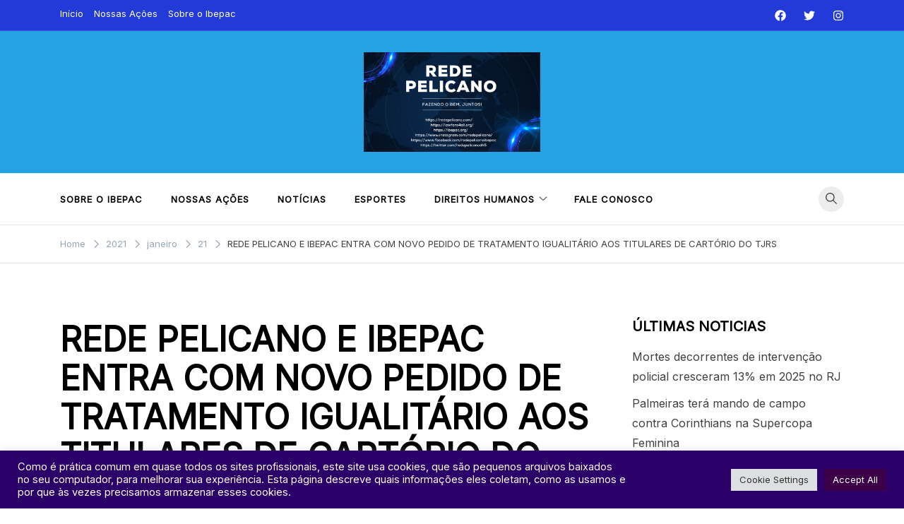

--- FILE ---
content_type: text/html; charset=UTF-8
request_url: https://ibepac.org/2021/01/21/rede-pelicano-e-ibepac-entra-com-novo-pedido-de-tratamento-igualitario-os-titulares-de-cartorio-do-tjrs/
body_size: 122779
content:
<!doctype html>
<html lang="pt-BR">
<head>
	<meta charset="UTF-8">
	<meta name="viewport" content="width=device-width, initial-scale=1">
	<link rel="profile" href="https://gmpg.org/xfn/11">

	<meta name='robots' content='index, follow, max-image-preview:large, max-snippet:-1, max-video-preview:-1' />

	<!-- This site is optimized with the Yoast SEO plugin v26.7 - https://yoast.com/wordpress/plugins/seo/ -->
	<title>REDE PELICANO E IBEPAC ENTRA COM NOVO PEDIDO DE TRATAMENTO IGUALITÁRIO AOS TITULARES DE CARTÓRIO DO TJRS - Ibepac</title>
	<link rel="canonical" href="https://ibepac.org/2021/01/21/rede-pelicano-e-ibepac-entra-com-novo-pedido-de-tratamento-igualitario-os-titulares-de-cartorio-do-tjrs/" />
	<meta property="og:locale" content="pt_BR" />
	<meta property="og:type" content="article" />
	<meta property="og:title" content="REDE PELICANO E IBEPAC ENTRA COM NOVO PEDIDO DE TRATAMENTO IGUALITÁRIO AOS TITULARES DE CARTÓRIO DO TJRS - Ibepac" />
	<meta property="og:description" content="#JULIANA GOMES ANTONANGELO. Rede Pelicano e IBEPAC, questionam tratamento diferenciado entre os titulares de cartório do TJRS e TJSE." />
	<meta property="og:url" content="https://ibepac.org/2021/01/21/rede-pelicano-e-ibepac-entra-com-novo-pedido-de-tratamento-igualitario-os-titulares-de-cartorio-do-tjrs/" />
	<meta property="og:site_name" content="Ibepac" />
	<meta property="article:publisher" content="https://www.facebook.com/redepelicanoibepac" />
	<meta property="article:author" content="https://www.facebook.com/redepelicanoibepac" />
	<meta property="article:published_time" content="2021-01-21T14:23:15+00:00" />
	<meta property="article:modified_time" content="2022-09-29T11:46:55+00:00" />
	<meta property="og:image" content="https://i0.wp.com/ibepac.org/wp-content/uploads/2022/09/rede-pelicano-e-ibepac-entra-com-novo-pedido-de-tratamento-igualitario-aos-titulares-de-cartorio-do-tjrs.jpg?fit=352%2C640&ssl=1" />
	<meta property="og:image:width" content="352" />
	<meta property="og:image:height" content="640" />
	<meta property="og:image:type" content="image/jpeg" />
	<meta name="author" content="IBEPAC" />
	<meta name="twitter:card" content="summary_large_image" />
	<meta name="twitter:creator" content="@redepelicanodh5" />
	<meta name="twitter:site" content="@redepelicanodh5" />
	<meta name="twitter:label1" content="Escrito por" />
	<meta name="twitter:data1" content="IBEPAC" />
	<meta name="twitter:label2" content="Est. tempo de leitura" />
	<meta name="twitter:data2" content="3 minutos" />
	<script type="application/ld+json" class="yoast-schema-graph">{"@context":"https://schema.org","@graph":[{"@type":"Article","@id":"https://ibepac.org/2021/01/21/rede-pelicano-e-ibepac-entra-com-novo-pedido-de-tratamento-igualitario-os-titulares-de-cartorio-do-tjrs/#article","isPartOf":{"@id":"https://ibepac.org/2021/01/21/rede-pelicano-e-ibepac-entra-com-novo-pedido-de-tratamento-igualitario-os-titulares-de-cartorio-do-tjrs/"},"author":{"name":"IBEPAC","@id":"https://ibepac.org/#/schema/person/710a8da6fe4cbd9f0f3fa20b49cf8558"},"headline":"REDE PELICANO E IBEPAC ENTRA COM NOVO PEDIDO DE TRATAMENTO IGUALITÁRIO AOS TITULARES DE CARTÓRIO DO TJRS","datePublished":"2021-01-21T14:23:15+00:00","dateModified":"2022-09-29T11:46:55+00:00","mainEntityOfPage":{"@id":"https://ibepac.org/2021/01/21/rede-pelicano-e-ibepac-entra-com-novo-pedido-de-tratamento-igualitario-os-titulares-de-cartorio-do-tjrs/"},"wordCount":598,"publisher":{"@id":"https://ibepac.org/#organization"},"image":{"@id":"https://ibepac.org/2021/01/21/rede-pelicano-e-ibepac-entra-com-novo-pedido-de-tratamento-igualitario-os-titulares-de-cartorio-do-tjrs/#primaryimage"},"thumbnailUrl":"https://i0.wp.com/ibepac.org/wp-content/uploads/2022/09/rede-pelicano-e-ibepac-entra-com-novo-pedido-de-tratamento-igualitario-aos-titulares-de-cartorio-do-tjrs.jpg?fit=352%2C640&ssl=1","keywords":["#ativista de direitos humanos Juliana Antonangelo","#ativista juliana gomes antonangelo","#rede pelicano","#redepelicanobrasildireitoshumanos"],"articleSection":["Notícias"],"inLanguage":"pt-BR"},{"@type":"WebPage","@id":"https://ibepac.org/2021/01/21/rede-pelicano-e-ibepac-entra-com-novo-pedido-de-tratamento-igualitario-os-titulares-de-cartorio-do-tjrs/","url":"https://ibepac.org/2021/01/21/rede-pelicano-e-ibepac-entra-com-novo-pedido-de-tratamento-igualitario-os-titulares-de-cartorio-do-tjrs/","name":"REDE PELICANO E IBEPAC ENTRA COM NOVO PEDIDO DE TRATAMENTO IGUALITÁRIO AOS TITULARES DE CARTÓRIO DO TJRS - Ibepac","isPartOf":{"@id":"https://ibepac.org/#website"},"primaryImageOfPage":{"@id":"https://ibepac.org/2021/01/21/rede-pelicano-e-ibepac-entra-com-novo-pedido-de-tratamento-igualitario-os-titulares-de-cartorio-do-tjrs/#primaryimage"},"image":{"@id":"https://ibepac.org/2021/01/21/rede-pelicano-e-ibepac-entra-com-novo-pedido-de-tratamento-igualitario-os-titulares-de-cartorio-do-tjrs/#primaryimage"},"thumbnailUrl":"https://i0.wp.com/ibepac.org/wp-content/uploads/2022/09/rede-pelicano-e-ibepac-entra-com-novo-pedido-de-tratamento-igualitario-aos-titulares-de-cartorio-do-tjrs.jpg?fit=352%2C640&ssl=1","datePublished":"2021-01-21T14:23:15+00:00","dateModified":"2022-09-29T11:46:55+00:00","breadcrumb":{"@id":"https://ibepac.org/2021/01/21/rede-pelicano-e-ibepac-entra-com-novo-pedido-de-tratamento-igualitario-os-titulares-de-cartorio-do-tjrs/#breadcrumb"},"inLanguage":"pt-BR","potentialAction":[{"@type":"ReadAction","target":["https://ibepac.org/2021/01/21/rede-pelicano-e-ibepac-entra-com-novo-pedido-de-tratamento-igualitario-os-titulares-de-cartorio-do-tjrs/"]}]},{"@type":"ImageObject","inLanguage":"pt-BR","@id":"https://ibepac.org/2021/01/21/rede-pelicano-e-ibepac-entra-com-novo-pedido-de-tratamento-igualitario-os-titulares-de-cartorio-do-tjrs/#primaryimage","url":"https://i0.wp.com/ibepac.org/wp-content/uploads/2022/09/rede-pelicano-e-ibepac-entra-com-novo-pedido-de-tratamento-igualitario-aos-titulares-de-cartorio-do-tjrs.jpg?fit=352%2C640&ssl=1","contentUrl":"https://i0.wp.com/ibepac.org/wp-content/uploads/2022/09/rede-pelicano-e-ibepac-entra-com-novo-pedido-de-tratamento-igualitario-aos-titulares-de-cartorio-do-tjrs.jpg?fit=352%2C640&ssl=1","width":352,"height":640},{"@type":"BreadcrumbList","@id":"https://ibepac.org/2021/01/21/rede-pelicano-e-ibepac-entra-com-novo-pedido-de-tratamento-igualitario-os-titulares-de-cartorio-do-tjrs/#breadcrumb","itemListElement":[{"@type":"ListItem","position":1,"name":"Home","item":"https://ibepac.org/"},{"@type":"ListItem","position":2,"name":"REDE PELICANO E IBEPAC ENTRA COM NOVO PEDIDO DE TRATAMENTO IGUALITÁRIO AOS TITULARES DE CARTÓRIO DO TJRS"}]},{"@type":"WebSite","@id":"https://ibepac.org/#website","url":"https://ibepac.org/","name":"Ibepac","description":"Instituto Brasileiro de Estudos Politicos, Administrativos e Constuticionais ","publisher":{"@id":"https://ibepac.org/#organization"},"potentialAction":[{"@type":"SearchAction","target":{"@type":"EntryPoint","urlTemplate":"https://ibepac.org/?s={search_term_string}"},"query-input":{"@type":"PropertyValueSpecification","valueRequired":true,"valueName":"search_term_string"}}],"inLanguage":"pt-BR"},{"@type":"Organization","@id":"https://ibepac.org/#organization","name":"Ibepac","url":"https://ibepac.org/","logo":{"@type":"ImageObject","inLanguage":"pt-BR","@id":"https://ibepac.org/#/schema/logo/image/","url":"https://i0.wp.com/ibepac.org/wp-content/uploads/2023/08/JU-ANTONANGELO-REDE-PELICANO-IBEPAC-1.png?fit=1640%2C924&ssl=1","contentUrl":"https://i0.wp.com/ibepac.org/wp-content/uploads/2023/08/JU-ANTONANGELO-REDE-PELICANO-IBEPAC-1.png?fit=1640%2C924&ssl=1","width":1640,"height":924,"caption":"Ibepac"},"image":{"@id":"https://ibepac.org/#/schema/logo/image/"},"sameAs":["https://www.facebook.com/redepelicanoibepac","https://x.com/redepelicanodh5","https://www.instagram.com/redepelicano/"]},{"@type":"Person","@id":"https://ibepac.org/#/schema/person/710a8da6fe4cbd9f0f3fa20b49cf8558","name":"IBEPAC","image":{"@type":"ImageObject","inLanguage":"pt-BR","@id":"https://ibepac.org/#/schema/person/image/","url":"https://secure.gravatar.com/avatar/324affacd0b2342341251dea51aa292bece7fc30464e3b707fd4b208aa115ee3?s=96&d=mm&r=g","contentUrl":"https://secure.gravatar.com/avatar/324affacd0b2342341251dea51aa292bece7fc30464e3b707fd4b208aa115ee3?s=96&d=mm&r=g","caption":"IBEPAC"},"description":"O Instituto Brasileiro de Estudos Políticos, Administrativo e Constitucionais - IBEPAC - trabalha incansavelmente para construir uma sociedade mais justa e democrática. Nossos valores são o alicerce dessa jornada: Acolhimento: Acreditamos que todos merecem ser recebidos com respeito e dignidade, independentemente de suas diferenças. Respeito às diversidades: Celebramos a riqueza da diversidade humana e lutamos contra qualquer forma de discriminação. Respeito aos Direitos Humanos, Civis e Políticos: Defendemos a garantia dos direitos fundamentais de todos os cidadãos. Troca de saberes e conhecimento: Promovemos o diálogo e a construção coletiva do conhecimento como ferramentas de transformação social. Colaboração: Acreditamos no poder da união e da colaboração para alcançarmos objetivos comuns. Solidariedade: Nos colocamos ao lado dos que mais precisam, buscando construir um futuro mais justo e solidário para todos. Conheça mais sobre o IBEPAC e faça parte dessa transformação!","sameAs":["https://ibepac.org","https://www.facebook.com/redepelicanoibepac","https://www.instagram.com/redepelicano/","https://x.com/@redepelicanodh5"],"url":"https://ibepac.org/author/ibepac/"}]}</script>
	<!-- / Yoast SEO plugin. -->


<link rel='dns-prefetch' href='//www.googletagmanager.com' />
<link rel='dns-prefetch' href='//stats.wp.com' />
<link rel='dns-prefetch' href='//fonts.googleapis.com' />
<link rel='dns-prefetch' href='//widgets.wp.com' />
<link rel='dns-prefetch' href='//s0.wp.com' />
<link rel='dns-prefetch' href='//0.gravatar.com' />
<link rel='dns-prefetch' href='//1.gravatar.com' />
<link rel='dns-prefetch' href='//2.gravatar.com' />
<link rel='dns-prefetch' href='//jetpack.wordpress.com' />
<link rel='dns-prefetch' href='//public-api.wordpress.com' />
<link rel='dns-prefetch' href='//pagead2.googlesyndication.com' />
<link rel='preconnect' href='//c0.wp.com' />
<link rel='preconnect' href='//i0.wp.com' />
<link rel="alternate" type="application/rss+xml" title="Feed para Ibepac &raquo;" href="https://ibepac.org/feed/" />
<link rel="alternate" type="application/rss+xml" title="Feed de comentários para Ibepac &raquo;" href="https://ibepac.org/comments/feed/" />
<link rel="alternate" title="oEmbed (JSON)" type="application/json+oembed" href="https://ibepac.org/wp-json/oembed/1.0/embed?url=https%3A%2F%2Fibepac.org%2F2021%2F01%2F21%2Frede-pelicano-e-ibepac-entra-com-novo-pedido-de-tratamento-igualitario-os-titulares-de-cartorio-do-tjrs%2F" />
<link rel="alternate" title="oEmbed (XML)" type="text/xml+oembed" href="https://ibepac.org/wp-json/oembed/1.0/embed?url=https%3A%2F%2Fibepac.org%2F2021%2F01%2F21%2Frede-pelicano-e-ibepac-entra-com-novo-pedido-de-tratamento-igualitario-os-titulares-de-cartorio-do-tjrs%2F&#038;format=xml" />
<style id='wp-img-auto-sizes-contain-inline-css'>
img:is([sizes=auto i],[sizes^="auto," i]){contain-intrinsic-size:3000px 1500px}
/*# sourceURL=wp-img-auto-sizes-contain-inline-css */
</style>
<link rel='stylesheet' id='jetpack_related-posts-css' href='https://c0.wp.com/p/jetpack/15.4/modules/related-posts/related-posts.css' media='all' />
<style id='wp-emoji-styles-inline-css'>

	img.wp-smiley, img.emoji {
		display: inline !important;
		border: none !important;
		box-shadow: none !important;
		height: 1em !important;
		width: 1em !important;
		margin: 0 0.07em !important;
		vertical-align: -0.1em !important;
		background: none !important;
		padding: 0 !important;
	}
/*# sourceURL=wp-emoji-styles-inline-css */
</style>
<link rel='stylesheet' id='wp-block-library-css' href='https://c0.wp.com/c/6.9/wp-includes/css/dist/block-library/style.min.css' media='all' />
<style id='classic-theme-styles-inline-css'>
/*! This file is auto-generated */
.wp-block-button__link{color:#fff;background-color:#32373c;border-radius:9999px;box-shadow:none;text-decoration:none;padding:calc(.667em + 2px) calc(1.333em + 2px);font-size:1.125em}.wp-block-file__button{background:#32373c;color:#fff;text-decoration:none}
/*# sourceURL=/wp-includes/css/classic-themes.min.css */
</style>
<link rel='stylesheet' id='mediaelement-css' href='https://c0.wp.com/c/6.9/wp-includes/js/mediaelement/mediaelementplayer-legacy.min.css' media='all' />
<link rel='stylesheet' id='wp-mediaelement-css' href='https://c0.wp.com/c/6.9/wp-includes/js/mediaelement/wp-mediaelement.min.css' media='all' />
<style id='jetpack-sharing-buttons-style-inline-css'>
.jetpack-sharing-buttons__services-list{display:flex;flex-direction:row;flex-wrap:wrap;gap:0;list-style-type:none;margin:5px;padding:0}.jetpack-sharing-buttons__services-list.has-small-icon-size{font-size:12px}.jetpack-sharing-buttons__services-list.has-normal-icon-size{font-size:16px}.jetpack-sharing-buttons__services-list.has-large-icon-size{font-size:24px}.jetpack-sharing-buttons__services-list.has-huge-icon-size{font-size:36px}@media print{.jetpack-sharing-buttons__services-list{display:none!important}}.editor-styles-wrapper .wp-block-jetpack-sharing-buttons{gap:0;padding-inline-start:0}ul.jetpack-sharing-buttons__services-list.has-background{padding:1.25em 2.375em}
/*# sourceURL=https://ibepac.org/wp-content/plugins/jetpack/_inc/blocks/sharing-buttons/view.css */
</style>
<link rel='stylesheet' id='editorskit-frontend-css' href='https://ibepac.org/wp-content/plugins/block-options/build/style.build.css?ver=new' media='all' />
<style id='global-styles-inline-css'>
:root{--wp--preset--aspect-ratio--square: 1;--wp--preset--aspect-ratio--4-3: 4/3;--wp--preset--aspect-ratio--3-4: 3/4;--wp--preset--aspect-ratio--3-2: 3/2;--wp--preset--aspect-ratio--2-3: 2/3;--wp--preset--aspect-ratio--16-9: 16/9;--wp--preset--aspect-ratio--9-16: 9/16;--wp--preset--color--black: #000000;--wp--preset--color--cyan-bluish-gray: #abb8c3;--wp--preset--color--white: #ffffff;--wp--preset--color--pale-pink: #f78da7;--wp--preset--color--vivid-red: #cf2e2e;--wp--preset--color--luminous-vivid-orange: #ff6900;--wp--preset--color--luminous-vivid-amber: #fcb900;--wp--preset--color--light-green-cyan: #7bdcb5;--wp--preset--color--vivid-green-cyan: #00d084;--wp--preset--color--pale-cyan-blue: #8ed1fc;--wp--preset--color--vivid-cyan-blue: #0693e3;--wp--preset--color--vivid-purple: #9b51e0;--wp--preset--gradient--vivid-cyan-blue-to-vivid-purple: linear-gradient(135deg,rgb(6,147,227) 0%,rgb(155,81,224) 100%);--wp--preset--gradient--light-green-cyan-to-vivid-green-cyan: linear-gradient(135deg,rgb(122,220,180) 0%,rgb(0,208,130) 100%);--wp--preset--gradient--luminous-vivid-amber-to-luminous-vivid-orange: linear-gradient(135deg,rgb(252,185,0) 0%,rgb(255,105,0) 100%);--wp--preset--gradient--luminous-vivid-orange-to-vivid-red: linear-gradient(135deg,rgb(255,105,0) 0%,rgb(207,46,46) 100%);--wp--preset--gradient--very-light-gray-to-cyan-bluish-gray: linear-gradient(135deg,rgb(238,238,238) 0%,rgb(169,184,195) 100%);--wp--preset--gradient--cool-to-warm-spectrum: linear-gradient(135deg,rgb(74,234,220) 0%,rgb(151,120,209) 20%,rgb(207,42,186) 40%,rgb(238,44,130) 60%,rgb(251,105,98) 80%,rgb(254,248,76) 100%);--wp--preset--gradient--blush-light-purple: linear-gradient(135deg,rgb(255,206,236) 0%,rgb(152,150,240) 100%);--wp--preset--gradient--blush-bordeaux: linear-gradient(135deg,rgb(254,205,165) 0%,rgb(254,45,45) 50%,rgb(107,0,62) 100%);--wp--preset--gradient--luminous-dusk: linear-gradient(135deg,rgb(255,203,112) 0%,rgb(199,81,192) 50%,rgb(65,88,208) 100%);--wp--preset--gradient--pale-ocean: linear-gradient(135deg,rgb(255,245,203) 0%,rgb(182,227,212) 50%,rgb(51,167,181) 100%);--wp--preset--gradient--electric-grass: linear-gradient(135deg,rgb(202,248,128) 0%,rgb(113,206,126) 100%);--wp--preset--gradient--midnight: linear-gradient(135deg,rgb(2,3,129) 0%,rgb(40,116,252) 100%);--wp--preset--font-size--small: var(--font-size-sm);--wp--preset--font-size--medium: 20px;--wp--preset--font-size--large: var(--font-size-lg);--wp--preset--font-size--x-large: 42px;--wp--preset--font-size--normal: var(--font-size-md);--wp--preset--font-size--larger: var(--font-size-xl);--wp--preset--font-size--extra-large: var(--font-size-2xl);--wp--preset--font-size--huge: var(--font-size-3xl);--wp--preset--font-size--gigantic: var(--font-size-4xl);--wp--preset--spacing--20: 0.44rem;--wp--preset--spacing--30: 0.67rem;--wp--preset--spacing--40: 1rem;--wp--preset--spacing--50: 1.5rem;--wp--preset--spacing--60: 2.25rem;--wp--preset--spacing--70: 3.38rem;--wp--preset--spacing--80: 5.06rem;--wp--preset--shadow--natural: 6px 6px 9px rgba(0, 0, 0, 0.2);--wp--preset--shadow--deep: 12px 12px 50px rgba(0, 0, 0, 0.4);--wp--preset--shadow--sharp: 6px 6px 0px rgba(0, 0, 0, 0.2);--wp--preset--shadow--outlined: 6px 6px 0px -3px rgb(255, 255, 255), 6px 6px rgb(0, 0, 0);--wp--preset--shadow--crisp: 6px 6px 0px rgb(0, 0, 0);}:where(.is-layout-flex){gap: 0.5em;}:where(.is-layout-grid){gap: 0.5em;}body .is-layout-flex{display: flex;}.is-layout-flex{flex-wrap: wrap;align-items: center;}.is-layout-flex > :is(*, div){margin: 0;}body .is-layout-grid{display: grid;}.is-layout-grid > :is(*, div){margin: 0;}:where(.wp-block-columns.is-layout-flex){gap: 2em;}:where(.wp-block-columns.is-layout-grid){gap: 2em;}:where(.wp-block-post-template.is-layout-flex){gap: 1.25em;}:where(.wp-block-post-template.is-layout-grid){gap: 1.25em;}.has-black-color{color: var(--wp--preset--color--black) !important;}.has-cyan-bluish-gray-color{color: var(--wp--preset--color--cyan-bluish-gray) !important;}.has-white-color{color: var(--wp--preset--color--white) !important;}.has-pale-pink-color{color: var(--wp--preset--color--pale-pink) !important;}.has-vivid-red-color{color: var(--wp--preset--color--vivid-red) !important;}.has-luminous-vivid-orange-color{color: var(--wp--preset--color--luminous-vivid-orange) !important;}.has-luminous-vivid-amber-color{color: var(--wp--preset--color--luminous-vivid-amber) !important;}.has-light-green-cyan-color{color: var(--wp--preset--color--light-green-cyan) !important;}.has-vivid-green-cyan-color{color: var(--wp--preset--color--vivid-green-cyan) !important;}.has-pale-cyan-blue-color{color: var(--wp--preset--color--pale-cyan-blue) !important;}.has-vivid-cyan-blue-color{color: var(--wp--preset--color--vivid-cyan-blue) !important;}.has-vivid-purple-color{color: var(--wp--preset--color--vivid-purple) !important;}.has-black-background-color{background-color: var(--wp--preset--color--black) !important;}.has-cyan-bluish-gray-background-color{background-color: var(--wp--preset--color--cyan-bluish-gray) !important;}.has-white-background-color{background-color: var(--wp--preset--color--white) !important;}.has-pale-pink-background-color{background-color: var(--wp--preset--color--pale-pink) !important;}.has-vivid-red-background-color{background-color: var(--wp--preset--color--vivid-red) !important;}.has-luminous-vivid-orange-background-color{background-color: var(--wp--preset--color--luminous-vivid-orange) !important;}.has-luminous-vivid-amber-background-color{background-color: var(--wp--preset--color--luminous-vivid-amber) !important;}.has-light-green-cyan-background-color{background-color: var(--wp--preset--color--light-green-cyan) !important;}.has-vivid-green-cyan-background-color{background-color: var(--wp--preset--color--vivid-green-cyan) !important;}.has-pale-cyan-blue-background-color{background-color: var(--wp--preset--color--pale-cyan-blue) !important;}.has-vivid-cyan-blue-background-color{background-color: var(--wp--preset--color--vivid-cyan-blue) !important;}.has-vivid-purple-background-color{background-color: var(--wp--preset--color--vivid-purple) !important;}.has-black-border-color{border-color: var(--wp--preset--color--black) !important;}.has-cyan-bluish-gray-border-color{border-color: var(--wp--preset--color--cyan-bluish-gray) !important;}.has-white-border-color{border-color: var(--wp--preset--color--white) !important;}.has-pale-pink-border-color{border-color: var(--wp--preset--color--pale-pink) !important;}.has-vivid-red-border-color{border-color: var(--wp--preset--color--vivid-red) !important;}.has-luminous-vivid-orange-border-color{border-color: var(--wp--preset--color--luminous-vivid-orange) !important;}.has-luminous-vivid-amber-border-color{border-color: var(--wp--preset--color--luminous-vivid-amber) !important;}.has-light-green-cyan-border-color{border-color: var(--wp--preset--color--light-green-cyan) !important;}.has-vivid-green-cyan-border-color{border-color: var(--wp--preset--color--vivid-green-cyan) !important;}.has-pale-cyan-blue-border-color{border-color: var(--wp--preset--color--pale-cyan-blue) !important;}.has-vivid-cyan-blue-border-color{border-color: var(--wp--preset--color--vivid-cyan-blue) !important;}.has-vivid-purple-border-color{border-color: var(--wp--preset--color--vivid-purple) !important;}.has-vivid-cyan-blue-to-vivid-purple-gradient-background{background: var(--wp--preset--gradient--vivid-cyan-blue-to-vivid-purple) !important;}.has-light-green-cyan-to-vivid-green-cyan-gradient-background{background: var(--wp--preset--gradient--light-green-cyan-to-vivid-green-cyan) !important;}.has-luminous-vivid-amber-to-luminous-vivid-orange-gradient-background{background: var(--wp--preset--gradient--luminous-vivid-amber-to-luminous-vivid-orange) !important;}.has-luminous-vivid-orange-to-vivid-red-gradient-background{background: var(--wp--preset--gradient--luminous-vivid-orange-to-vivid-red) !important;}.has-very-light-gray-to-cyan-bluish-gray-gradient-background{background: var(--wp--preset--gradient--very-light-gray-to-cyan-bluish-gray) !important;}.has-cool-to-warm-spectrum-gradient-background{background: var(--wp--preset--gradient--cool-to-warm-spectrum) !important;}.has-blush-light-purple-gradient-background{background: var(--wp--preset--gradient--blush-light-purple) !important;}.has-blush-bordeaux-gradient-background{background: var(--wp--preset--gradient--blush-bordeaux) !important;}.has-luminous-dusk-gradient-background{background: var(--wp--preset--gradient--luminous-dusk) !important;}.has-pale-ocean-gradient-background{background: var(--wp--preset--gradient--pale-ocean) !important;}.has-electric-grass-gradient-background{background: var(--wp--preset--gradient--electric-grass) !important;}.has-midnight-gradient-background{background: var(--wp--preset--gradient--midnight) !important;}.has-small-font-size{font-size: var(--wp--preset--font-size--small) !important;}.has-medium-font-size{font-size: var(--wp--preset--font-size--medium) !important;}.has-large-font-size{font-size: var(--wp--preset--font-size--large) !important;}.has-x-large-font-size{font-size: var(--wp--preset--font-size--x-large) !important;}
:where(.wp-block-post-template.is-layout-flex){gap: 1.25em;}:where(.wp-block-post-template.is-layout-grid){gap: 1.25em;}
:where(.wp-block-term-template.is-layout-flex){gap: 1.25em;}:where(.wp-block-term-template.is-layout-grid){gap: 1.25em;}
:where(.wp-block-columns.is-layout-flex){gap: 2em;}:where(.wp-block-columns.is-layout-grid){gap: 2em;}
:root :where(.wp-block-pullquote){font-size: 1.5em;line-height: 1.6;}
/*# sourceURL=global-styles-inline-css */
</style>
<link rel='stylesheet' id='cookie-law-info-css' href='https://ibepac.org/wp-content/plugins/cookie-law-info/legacy/public/css/cookie-law-info-public.css?ver=3.3.9.1' media='all' />
<link rel='stylesheet' id='cookie-law-info-gdpr-css' href='https://ibepac.org/wp-content/plugins/cookie-law-info/legacy/public/css/cookie-law-info-gdpr.css?ver=3.3.9.1' media='all' />
<link crossorigin="anonymous" rel='stylesheet' id='voluto-fonts-css' href='//fonts.googleapis.com/css?family=Inter%3Aregular%7CInter%3Aregular&#038;subset=latin&#038;display=swap&#038;ver=1.0.1' media='all' />
<link rel='stylesheet' id='voluto-style-css' href='https://ibepac.org/wp-content/themes/voluto/style.css?ver=1.0.1' media='all' />
<style id='voluto-style-inline-css'>
.posted-on, .cat-links, .tags-links { clip: rect(1px, 1px, 1px, 1px); height: 1px; position: absolute; overflow: hidden; width: 1px; }
/*# sourceURL=voluto-style-inline-css */
</style>
<link rel='stylesheet' id='voluto-style-min-css' href='https://ibepac.org/wp-content/themes/voluto/assets/css/styles.min.css?ver=1.0.1' media='all' />
<style id='voluto-style-min-inline-css'>
:root { --color-accent:#c42d2d; --color-accent-dark:#a00303;}
.voluto-breadcrumb-trail { background-color:#ffffff; }.top-bar { background-color:#223ad8; }.site-header { background-color:#24a3e2; }.site-header, .site-description, .site-title a, .site-header .main-navigation > div > ul > li > a { color:#ffffff; }.site-header svg { fill:#ffffff; }@media (min-width:  992px) { .custom-logo-link img { max-width:250px; } }.card-style-boxed .post-content-inner .post-thumbnail { margin-left:-30px;margin-right:-30px;}

/*# sourceURL=voluto-style-min-inline-css */
</style>
<link rel='stylesheet' id='jetpack_likes-css' href='https://c0.wp.com/p/jetpack/15.4/modules/likes/style.css' media='all' />
<link rel='stylesheet' id='jetpack-subscriptions-css' href='https://c0.wp.com/p/jetpack/15.4/_inc/build/subscriptions/subscriptions.min.css' media='all' />
<link rel='stylesheet' id='sharedaddy-css' href='https://c0.wp.com/p/jetpack/15.4/modules/sharedaddy/sharing.css' media='all' />
<link rel='stylesheet' id='social-logos-css' href='https://c0.wp.com/p/jetpack/15.4/_inc/social-logos/social-logos.min.css' media='all' />
<script id="jetpack_related-posts-js-extra">
var related_posts_js_options = {"post_heading":"h4"};
//# sourceURL=jetpack_related-posts-js-extra
</script>
<script src="https://c0.wp.com/p/jetpack/15.4/_inc/build/related-posts/related-posts.min.js" id="jetpack_related-posts-js"></script>
<script src="https://c0.wp.com/c/6.9/wp-includes/js/jquery/jquery.min.js" id="jquery-core-js"></script>
<script src="https://c0.wp.com/c/6.9/wp-includes/js/jquery/jquery-migrate.min.js" id="jquery-migrate-js"></script>
<script id="cookie-law-info-js-extra">
var Cli_Data = {"nn_cookie_ids":[],"cookielist":[],"non_necessary_cookies":[],"ccpaEnabled":"","ccpaRegionBased":"","ccpaBarEnabled":"","strictlyEnabled":["necessary","obligatoire"],"ccpaType":"gdpr","js_blocking":"1","custom_integration":"","triggerDomRefresh":"","secure_cookies":""};
var cli_cookiebar_settings = {"animate_speed_hide":"500","animate_speed_show":"500","background":"#2b0068","border":"#b1a6a6c2","border_on":"","button_1_button_colour":"#61a229","button_1_button_hover":"#4e8221","button_1_link_colour":"#fff","button_1_as_button":"1","button_1_new_win":"","button_2_button_colour":"#333","button_2_button_hover":"#292929","button_2_link_colour":"#444","button_2_as_button":"","button_2_hidebar":"","button_3_button_colour":"#dedfe0","button_3_button_hover":"#b2b2b3","button_3_link_colour":"#333333","button_3_as_button":"1","button_3_new_win":"","button_4_button_colour":"#dedfe0","button_4_button_hover":"#b2b2b3","button_4_link_colour":"#333333","button_4_as_button":"1","button_7_button_colour":"#3b0047","button_7_button_hover":"#2f0039","button_7_link_colour":"#fff","button_7_as_button":"1","button_7_new_win":"","font_family":"inherit","header_fix":"","notify_animate_hide":"1","notify_animate_show":"","notify_div_id":"#cookie-law-info-bar","notify_position_horizontal":"right","notify_position_vertical":"bottom","scroll_close":"","scroll_close_reload":"","accept_close_reload":"","reject_close_reload":"","showagain_tab":"","showagain_background":"#fff","showagain_border":"#000","showagain_div_id":"#cookie-law-info-again","showagain_x_position":"100px","text":"#ffffff","show_once_yn":"","show_once":"10000","logging_on":"","as_popup":"","popup_overlay":"1","bar_heading_text":"","cookie_bar_as":"banner","popup_showagain_position":"bottom-right","widget_position":"left"};
var log_object = {"ajax_url":"https://ibepac.org/wp-admin/admin-ajax.php"};
//# sourceURL=cookie-law-info-js-extra
</script>
<script src="https://ibepac.org/wp-content/plugins/cookie-law-info/legacy/public/js/cookie-law-info-public.js?ver=3.3.9.1" id="cookie-law-info-js"></script>

<!-- Snippet da etiqueta do Google (gtag.js) adicionado pelo Site Kit -->
<!-- Snippet do Google Análises adicionado pelo Site Kit -->
<script src="https://www.googletagmanager.com/gtag/js?id=G-Q9HZYLKRS6" id="google_gtagjs-js" async></script>
<script id="google_gtagjs-js-after">
window.dataLayer = window.dataLayer || [];function gtag(){dataLayer.push(arguments);}
gtag("set","linker",{"domains":["ibepac.org"]});
gtag("js", new Date());
gtag("set", "developer_id.dZTNiMT", true);
gtag("config", "G-Q9HZYLKRS6");
//# sourceURL=google_gtagjs-js-after
</script>
<link rel="https://api.w.org/" href="https://ibepac.org/wp-json/" /><link rel="alternate" title="JSON" type="application/json" href="https://ibepac.org/wp-json/wp/v2/posts/25679" /><link rel="EditURI" type="application/rsd+xml" title="RSD" href="https://ibepac.org/xmlrpc.php?rsd" />
<meta name="generator" content="WordPress 6.9" />
<link rel='shortlink' href='https://ibepac.org/?p=25679' />
<meta name="generator" content="Site Kit by Google 1.170.0" /><!-- HFCM by 99 Robots - Snippet # 1: tag google ads G-FC0YGJ9P72 -->
<!-- Google tag (gtag.js) -->
<script async src="https://www.googletagmanager.com/gtag/js?id=G-FC0YGJ9P72">
</script>
<script>
  window.dataLayer = window.dataLayer || [];
  function gtag(){dataLayer.push(arguments);}
  gtag('js', new Date());

  gtag('config', 'G-FC0YGJ9P72');
</script>
<!-- /end HFCM by 99 Robots -->
<meta name="google-site-verification" content="sF1lut0xxBi_Fr6eMDU_EC1Jir5micrmkGTmQNREuGY" />	<style>img#wpstats{display:none}</style>
		
<!-- Meta-etiquetas do Google AdSense adicionado pelo Site Kit -->
<meta name="google-adsense-platform-account" content="ca-host-pub-2644536267352236">
<meta name="google-adsense-platform-domain" content="sitekit.withgoogle.com">
<!-- Fim das meta-etiquetas do Google AdSense adicionado pelo Site Kit -->
<meta name="generator" content="Elementor 3.34.1; features: additional_custom_breakpoints; settings: css_print_method-external, google_font-enabled, font_display-auto">
			<style>
				.e-con.e-parent:nth-of-type(n+4):not(.e-lazyloaded):not(.e-no-lazyload),
				.e-con.e-parent:nth-of-type(n+4):not(.e-lazyloaded):not(.e-no-lazyload) * {
					background-image: none !important;
				}
				@media screen and (max-height: 1024px) {
					.e-con.e-parent:nth-of-type(n+3):not(.e-lazyloaded):not(.e-no-lazyload),
					.e-con.e-parent:nth-of-type(n+3):not(.e-lazyloaded):not(.e-no-lazyload) * {
						background-image: none !important;
					}
				}
				@media screen and (max-height: 640px) {
					.e-con.e-parent:nth-of-type(n+2):not(.e-lazyloaded):not(.e-no-lazyload),
					.e-con.e-parent:nth-of-type(n+2):not(.e-lazyloaded):not(.e-no-lazyload) * {
						background-image: none !important;
					}
				}
			</style>
					<style type="text/css">
					.site-title,
			.site-description {
				position: absolute;
				clip: rect(1px, 1px, 1px, 1px);
				}
					</style>
		<link rel="amphtml" href="https://ibepac.org/2021/01/21/rede-pelicano-e-ibepac-entra-com-novo-pedido-de-tratamento-igualitario-os-titulares-de-cartorio-do-tjrs/?amp=1">
<!-- Código do Google Adsense adicionado pelo Site Kit -->
<script async src="https://pagead2.googlesyndication.com/pagead/js/adsbygoogle.js?client=ca-pub-1040534936478819&amp;host=ca-host-pub-2644536267352236" crossorigin="anonymous"></script>

<!-- Fim do código do Google AdSense adicionado pelo Site Kit -->
<link rel="icon" href="https://i0.wp.com/ibepac.org/wp-content/uploads/2023/08/cropped-cropped-REDE-PELICANO-IBEPAC-JULIANA-ANTONANGELO-CAMPOS-ARTE.png?fit=32%2C32&#038;ssl=1" sizes="32x32" />
<link rel="icon" href="https://i0.wp.com/ibepac.org/wp-content/uploads/2023/08/cropped-cropped-REDE-PELICANO-IBEPAC-JULIANA-ANTONANGELO-CAMPOS-ARTE.png?fit=192%2C192&#038;ssl=1" sizes="192x192" />
<link rel="apple-touch-icon" href="https://i0.wp.com/ibepac.org/wp-content/uploads/2023/08/cropped-cropped-REDE-PELICANO-IBEPAC-JULIANA-ANTONANGELO-CAMPOS-ARTE.png?fit=180%2C180&#038;ssl=1" />
<meta name="msapplication-TileImage" content="https://i0.wp.com/ibepac.org/wp-content/uploads/2023/08/cropped-cropped-REDE-PELICANO-IBEPAC-JULIANA-ANTONANGELO-CAMPOS-ARTE.png?fit=270%2C270&#038;ssl=1" />
<style type="text/css">.layout-stretched.page article {margin-bottom:0;}</style>		<style id="wp-custom-css">
			.top-bar {border-color:rgba(255,255,255,0.15)}
.hero-layout-mixed .hero-inner {margin-top:60px;}		</style>
		</head>

<body data-rsssl=1 class="wp-singular post-template-default single single-post postid-25679 single-format-standard wp-custom-logo wp-theme-voluto sidebar-right has-sticky-header date-hidden categories-hidden tags-hidden elementor-default elementor-kit-27635">
<div id="page" class="site">
	<a class="skip-link screen-reader-text" href="#primary">Skip to content</a>

	
				<div class="top-bar">
				<div class="container">
					<div class="row v-align">
						<div class="col-md-6">
														
			<nav id="top-navigation" class="top-navigation">
				<div class="menu-top-menu-container"><ul id="top-menu" class="menu"><li id="menu-item-27893" class="menu-item menu-item-type-custom menu-item-object-custom menu-item-home menu-item-27893"><a href="https://ibepac.org/">Início</a></li>
<li id="menu-item-27895" class="menu-item menu-item-type-post_type menu-item-object-page menu-item-27895"><a href="https://ibepac.org/services/">Nossas Ações</a></li>
<li id="menu-item-27904" class="menu-item menu-item-type-post_type menu-item-object-page menu-item-27904"><a href="https://ibepac.org/about/">Sobre o Ibepac</a></li>
</ul></div>			</nav><!-- #top-navigation -->
												</div>
						<div class="col-md-6 column-right">
							<div class="top-bar-social"><a target="_blank" rel="noopener noreferrer nofollow" href="https://facebook.com"><span class="voluto-icon"><svg xmlns="http://www.w3.org/2000/svg" viewBox="0 0 512 512"><path d="M504 256C504 119 393 8 256 8S8 119 8 256c0 123.78 90.69 226.38 209.25 245V327.69h-63V256h63v-54.64c0-62.15 37-96.48 93.67-96.48 27.14 0 55.52 4.84 55.52 4.84v61h-31.28c-30.8 0-40.41 19.12-40.41 38.73V256h68.78l-11 71.69h-57.78V501C413.31 482.38 504 379.78 504 256z" /></svg></span></a><a target="_blank" rel="noopener noreferrer nofollow" href="https://twitter.com"><span class="voluto-icon"><svg xmlns="http://www.w3.org/2000/svg" viewBox="0 0 512 512"><path d="M459.37 151.716c.325 4.548.325 9.097.325 13.645 0 138.72-105.583 298.558-298.558 298.558-59.452 0-114.68-17.219-161.137-47.106 8.447.974 16.568 1.299 25.34 1.299 49.055 0 94.213-16.568 130.274-44.832-46.132-.975-84.792-31.188-98.112-72.772 6.498.974 12.995 1.624 19.818 1.624 9.421 0 18.843-1.3 27.614-3.573-48.081-9.747-84.143-51.98-84.143-102.985v-1.299c13.969 7.797 30.214 12.67 47.431 13.319-28.264-18.843-46.781-51.005-46.781-87.391 0-19.492 5.197-37.36 14.294-52.954 51.655 63.675 129.3 105.258 216.365 109.807-1.624-7.797-2.599-15.918-2.599-24.04 0-57.828 46.782-104.934 104.934-104.934 30.213 0 57.502 12.67 76.67 33.137 23.715-4.548 46.456-13.32 66.599-25.34-7.798 24.366-24.366 44.833-46.132 57.827 21.117-2.273 41.584-8.122 60.426-16.243-14.292 20.791-32.161 39.308-52.628 54.253z" /></svg></span></a><a target="_blank" rel="noopener noreferrer nofollow" href="https://instagram.com"><span class="voluto-icon"><svg xmlns="http://www.w3.org/2000/svg" viewBox="0 0 448 512"><path d="M224.1 141c-63.6 0-114.9 51.3-114.9 114.9s51.3 114.9 114.9 114.9S339 319.5 339 255.9 287.7 141 224.1 141zm0 189.6c-41.1 0-74.7-33.5-74.7-74.7s33.5-74.7 74.7-74.7 74.7 33.5 74.7 74.7-33.6 74.7-74.7 74.7zm146.4-194.3c0 14.9-12 26.8-26.8 26.8-14.9 0-26.8-12-26.8-26.8s12-26.8 26.8-26.8 26.8 12 26.8 26.8zm76.1 27.2c-1.7-35.9-9.9-67.7-36.2-93.9-26.2-26.2-58-34.4-93.9-36.2-37-2.1-147.9-2.1-184.9 0-35.8 1.7-67.6 9.9-93.9 36.1s-34.4 58-36.2 93.9c-2.1 37-2.1 147.9 0 184.9 1.7 35.9 9.9 67.7 36.2 93.9s58 34.4 93.9 36.2c37 2.1 147.9 2.1 184.9 0 35.9-1.7 67.7-9.9 93.9-36.2 26.2-26.2 34.4-58 36.2-93.9 2.1-37 2.1-147.8 0-184.8zM398.8 388c-7.8 19.6-22.9 34.7-42.6 42.6-29.5 11.7-99.5 9-132.1 9s-102.7 2.6-132.1-9c-19.6-7.8-34.7-22.9-42.6-42.6-11.7-29.5-9-99.5-9-132.1s-2.6-102.7 9-132.1c7.8-19.6 22.9-34.7 42.6-42.6 29.5-11.7 99.5-9 132.1-9s102.7-2.6 132.1 9c19.6 7.8 34.7 22.9 42.6 42.6 11.7 29.5 9 99.5 9 132.1s2.7 102.7-9 132.1z" /></svg></span></a></div>						</div>						
					</div>	
				</div>
			</div>
			
			<header id="masthead" class="site-header header-layout-centered">
				<div class="container">
					<div class="row">
						<div class="col-md-12">
							<div class="site-branding">
								<a href="https://ibepac.org/" class="custom-logo-link" rel="home"><img fetchpriority="high" width="1640" height="924" src="https://i0.wp.com/ibepac.org/wp-content/uploads/2023/08/JU-ANTONANGELO-REDE-PELICANO-IBEPAC-1.png?fit=1640%2C924&amp;ssl=1" class="custom-logo" alt="Ibepac" decoding="async" srcset="https://i0.wp.com/ibepac.org/wp-content/uploads/2023/08/JU-ANTONANGELO-REDE-PELICANO-IBEPAC-1.png?w=1640&amp;ssl=1 1640w, https://i0.wp.com/ibepac.org/wp-content/uploads/2023/08/JU-ANTONANGELO-REDE-PELICANO-IBEPAC-1.png?resize=300%2C169&amp;ssl=1 300w, https://i0.wp.com/ibepac.org/wp-content/uploads/2023/08/JU-ANTONANGELO-REDE-PELICANO-IBEPAC-1.png?resize=1024%2C577&amp;ssl=1 1024w, https://i0.wp.com/ibepac.org/wp-content/uploads/2023/08/JU-ANTONANGELO-REDE-PELICANO-IBEPAC-1.png?resize=768%2C433&amp;ssl=1 768w, https://i0.wp.com/ibepac.org/wp-content/uploads/2023/08/JU-ANTONANGELO-REDE-PELICANO-IBEPAC-1.png?resize=1536%2C865&amp;ssl=1 1536w, https://i0.wp.com/ibepac.org/wp-content/uploads/2023/08/JU-ANTONANGELO-REDE-PELICANO-IBEPAC-1.png?resize=900%2C507&amp;ssl=1 900w, https://i0.wp.com/ibepac.org/wp-content/uploads/2023/08/JU-ANTONANGELO-REDE-PELICANO-IBEPAC-1.png?resize=500%2C282&amp;ssl=1 500w" sizes="(max-width: 1640px) 100vw, 1640px" data-attachment-id="36448" data-permalink="https://ibepac.org/ju-antonangelo-rede-pelicano-ibepac-2/" data-orig-file="https://i0.wp.com/ibepac.org/wp-content/uploads/2023/08/JU-ANTONANGELO-REDE-PELICANO-IBEPAC-1.png?fit=1640%2C924&amp;ssl=1" data-orig-size="1640,924" data-comments-opened="1" data-image-meta="{&quot;aperture&quot;:&quot;0&quot;,&quot;credit&quot;:&quot;&quot;,&quot;camera&quot;:&quot;&quot;,&quot;caption&quot;:&quot;&quot;,&quot;created_timestamp&quot;:&quot;0&quot;,&quot;copyright&quot;:&quot;&quot;,&quot;focal_length&quot;:&quot;0&quot;,&quot;iso&quot;:&quot;0&quot;,&quot;shutter_speed&quot;:&quot;0&quot;,&quot;title&quot;:&quot;&quot;,&quot;orientation&quot;:&quot;0&quot;}" data-image-title="JU ANTONANGELO REDE PELICANO IBEPAC" data-image-description="" data-image-caption="" data-medium-file="https://i0.wp.com/ibepac.org/wp-content/uploads/2023/08/JU-ANTONANGELO-REDE-PELICANO-IBEPAC-1.png?fit=300%2C169&amp;ssl=1" data-large-file="https://i0.wp.com/ibepac.org/wp-content/uploads/2023/08/JU-ANTONANGELO-REDE-PELICANO-IBEPAC-1.png?fit=1024%2C577&amp;ssl=1" /></a>									<p class="site-title"><a href="https://ibepac.org/" rel="home">Ibepac</a></p>
																		<p class="site-description">Instituto Brasileiro de Estudos Politicos, Administrativos e Constuticionais </p>
															</div><!-- .site-branding -->
						</div>
					</div>
				</div>
			</header><!-- #masthead -->
			<div class="menu-bar">
								<div class="container">
					<div class="row">
						<div class="col-md-12 v-align">
							
				
				<nav id="site-navigation" class="main-navigation" >
					<div class="mobile-menu-close" tabindex="0"><span class="voluto-icon"><svg xmlns="http://www.w3.org/2000/svg" viewBox="0 0 512.001 512.001"><path d="M284.286 256.002L506.143 34.144c7.811-7.811 7.811-20.475 0-28.285-7.811-7.81-20.475-7.811-28.285 0L256 227.717 34.143 5.859c-7.811-7.811-20.475-7.811-28.285 0-7.81 7.811-7.811 20.475 0 28.285l221.857 221.857L5.858 477.859c-7.811 7.811-7.811 20.475 0 28.285a19.938 19.938 0 0014.143 5.857 19.94 19.94 0 0014.143-5.857L256 284.287l221.857 221.857c3.905 3.905 9.024 5.857 14.143 5.857s10.237-1.952 14.143-5.857c7.811-7.811 7.811-20.475 0-28.285L284.286 256.002z" /></svg></span></div>
					<div class="menu-menu-container"><ul id="primary-menu" class="menu"><li id="menu-item-27960" class="menu-item menu-item-type-post_type menu-item-object-page menu-item-27960"><a href="https://ibepac.org/about/">Sobre o Ibepac</a></li>
<li id="menu-item-27959" class="menu-item menu-item-type-post_type menu-item-object-page menu-item-27959"><a href="https://ibepac.org/services/">Nossas Ações</a></li>
<li id="menu-item-27892" class="menu-item menu-item-type-taxonomy menu-item-object-category current-post-ancestor current-menu-parent current-post-parent menu-item-27892"><a href="https://ibepac.org/category/noticias/">Notícias</a></li>
<li id="menu-item-29180" class="menu-item menu-item-type-taxonomy menu-item-object-category menu-item-29180"><a href="https://ibepac.org/category/esportes/">Esportes</a></li>
<li id="menu-item-27891" class="menu-item menu-item-type-taxonomy menu-item-object-category menu-item-has-children menu-item-27891"><a href="https://ibepac.org/category/direitos-humanos/">Direitos Humanos</a><span tabindex=0 class="icon-dropdown"><span class="voluto-icon"><svg xmlns="http://www.w3.org/2000/svg" viewBox="0 0 384 512"><path d="M362.7 203.9l-159.1 144a16.06 16.06 0 01-21.44 0l-160.87-144c-6.56-6.8-7.09-16-1.19-22.6 6.28-6.9 16.4-6.8 22.63-1.2L192 314.5l149.3-134.4c6.594-5.877 16.69-5.361 22.62 1.188 5.88 6.612 5.38 15.812-1.22 22.612z" /></svg></span></span>
<ul class="sub-menu">
	<li id="menu-item-27982" class="menu-item menu-item-type-taxonomy menu-item-object-category menu-item-27982"><a href="https://ibepac.org/category/justica/">Justiça</a></li>
</ul>
</li>
<li id="menu-item-28057" class="menu-item menu-item-type-post_type menu-item-object-page menu-item-28057"><a href="https://ibepac.org/fale-conosco/">FALE CONOSCO</a></li>
</ul></div>					
				</nav><!-- #site-navigation -->
													<div class="header-elements v-align">
								<div class="search-overlay-wrapper"><form role="search" method="get" class="search-form" action="https://ibepac.org/">
				<label>
					<span class="screen-reader-text">Pesquisar por:</span>
					<input type="search" class="search-field" placeholder="Pesquisar &hellip;" value="" name="s" />
				</label>
				<input type="submit" class="search-submit" value="Pesquisar" />
			</form></div><div class="header-search-controls"><span tabindex="0" class="header-search-toggle"><span class="voluto-icon"><svg xmlns="http://www.w3.org/2000/svg" viewBox="0 0 511.999 511.999"><path d="M508.874 478.708L360.142 329.976c28.21-34.827 45.191-79.103 45.191-127.309C405.333 90.917 314.416 0 202.666 0S0 90.917 0 202.667s90.917 202.667 202.667 202.667c48.206 0 92.482-16.982 127.309-45.191l148.732 148.732c4.167 4.165 10.919 4.165 15.086 0l15.081-15.082c4.165-4.166 4.165-10.92-.001-15.085zM202.667 362.667c-88.229 0-160-71.771-160-160s71.771-160 160-160 160 71.771 160 160-71.771 160-160 160z" /></svg></span></span><span tabindex="0" class="header-search-cancel hide"><span class="voluto-icon"><svg xmlns="http://www.w3.org/2000/svg" viewBox="0 0 512.001 512.001"><path d="M284.286 256.002L506.143 34.144c7.811-7.811 7.811-20.475 0-28.285-7.811-7.81-20.475-7.811-28.285 0L256 227.717 34.143 5.859c-7.811-7.811-20.475-7.811-28.285 0-7.81 7.811-7.811 20.475 0 28.285l221.857 221.857L5.858 477.859c-7.811 7.811-7.811 20.475 0 28.285a19.938 19.938 0 0014.143 5.857 19.94 19.94 0 0014.143-5.857L256 284.287l221.857 221.857c3.905 3.905 9.024 5.857 14.143 5.857s10.237-1.952 14.143-5.857c7.811-7.811 7.811-20.475 0-28.285L284.286 256.002z" /></svg></span></span></div>																							</div>									
						</div>
					</div>	
				</div>			
			</div>			
			
			<header id="mobile-header" class="mobile-header header-layout-mobile">
								<div class="search-overlay-wrapper">
					<form role="search" method="get" class="search-form" action="https://ibepac.org/">
				<label>
					<span class="screen-reader-text">Pesquisar por:</span>
					<input type="search" class="search-field" placeholder="Pesquisar &hellip;" value="" name="s" />
				</label>
				<input type="submit" class="search-submit" value="Pesquisar" />
			</form>				</div>
				<div class="container">
					<div class="row">
						<div class="col-4 v-align">
							<div class="site-branding">
								<a href="https://ibepac.org/" class="custom-logo-link" rel="home"><img fetchpriority="high" width="1640" height="924" src="https://i0.wp.com/ibepac.org/wp-content/uploads/2023/08/JU-ANTONANGELO-REDE-PELICANO-IBEPAC-1.png?fit=1640%2C924&amp;ssl=1" class="custom-logo" alt="Ibepac" decoding="async" srcset="https://i0.wp.com/ibepac.org/wp-content/uploads/2023/08/JU-ANTONANGELO-REDE-PELICANO-IBEPAC-1.png?w=1640&amp;ssl=1 1640w, https://i0.wp.com/ibepac.org/wp-content/uploads/2023/08/JU-ANTONANGELO-REDE-PELICANO-IBEPAC-1.png?resize=300%2C169&amp;ssl=1 300w, https://i0.wp.com/ibepac.org/wp-content/uploads/2023/08/JU-ANTONANGELO-REDE-PELICANO-IBEPAC-1.png?resize=1024%2C577&amp;ssl=1 1024w, https://i0.wp.com/ibepac.org/wp-content/uploads/2023/08/JU-ANTONANGELO-REDE-PELICANO-IBEPAC-1.png?resize=768%2C433&amp;ssl=1 768w, https://i0.wp.com/ibepac.org/wp-content/uploads/2023/08/JU-ANTONANGELO-REDE-PELICANO-IBEPAC-1.png?resize=1536%2C865&amp;ssl=1 1536w, https://i0.wp.com/ibepac.org/wp-content/uploads/2023/08/JU-ANTONANGELO-REDE-PELICANO-IBEPAC-1.png?resize=900%2C507&amp;ssl=1 900w, https://i0.wp.com/ibepac.org/wp-content/uploads/2023/08/JU-ANTONANGELO-REDE-PELICANO-IBEPAC-1.png?resize=500%2C282&amp;ssl=1 500w" sizes="(max-width: 1640px) 100vw, 1640px" data-attachment-id="36448" data-permalink="https://ibepac.org/ju-antonangelo-rede-pelicano-ibepac-2/" data-orig-file="https://i0.wp.com/ibepac.org/wp-content/uploads/2023/08/JU-ANTONANGELO-REDE-PELICANO-IBEPAC-1.png?fit=1640%2C924&amp;ssl=1" data-orig-size="1640,924" data-comments-opened="1" data-image-meta="{&quot;aperture&quot;:&quot;0&quot;,&quot;credit&quot;:&quot;&quot;,&quot;camera&quot;:&quot;&quot;,&quot;caption&quot;:&quot;&quot;,&quot;created_timestamp&quot;:&quot;0&quot;,&quot;copyright&quot;:&quot;&quot;,&quot;focal_length&quot;:&quot;0&quot;,&quot;iso&quot;:&quot;0&quot;,&quot;shutter_speed&quot;:&quot;0&quot;,&quot;title&quot;:&quot;&quot;,&quot;orientation&quot;:&quot;0&quot;}" data-image-title="JU ANTONANGELO REDE PELICANO IBEPAC" data-image-description="" data-image-caption="" data-medium-file="https://i0.wp.com/ibepac.org/wp-content/uploads/2023/08/JU-ANTONANGELO-REDE-PELICANO-IBEPAC-1.png?fit=300%2C169&amp;ssl=1" data-large-file="https://i0.wp.com/ibepac.org/wp-content/uploads/2023/08/JU-ANTONANGELO-REDE-PELICANO-IBEPAC-1.png?fit=1024%2C577&amp;ssl=1" /></a>									<p class="site-title"><a href="https://ibepac.org/" rel="home">Ibepac</a></p>
																		<p class="site-description">Instituto Brasileiro de Estudos Politicos, Administrativos e Constuticionais </p>
															</div><!-- .site-branding -->
						</div>

						<div class="col-8 v-align">
							
				
				<nav id="mobile-navigation" class="main-navigation" >
					<div class="mobile-menu-close" tabindex="0"><span class="voluto-icon"><svg xmlns="http://www.w3.org/2000/svg" viewBox="0 0 512.001 512.001"><path d="M284.286 256.002L506.143 34.144c7.811-7.811 7.811-20.475 0-28.285-7.811-7.81-20.475-7.811-28.285 0L256 227.717 34.143 5.859c-7.811-7.811-20.475-7.811-28.285 0-7.81 7.811-7.811 20.475 0 28.285l221.857 221.857L5.858 477.859c-7.811 7.811-7.811 20.475 0 28.285a19.938 19.938 0 0014.143 5.857 19.94 19.94 0 0014.143-5.857L256 284.287l221.857 221.857c3.905 3.905 9.024 5.857 14.143 5.857s10.237-1.952 14.143-5.857c7.811-7.811 7.811-20.475 0-28.285L284.286 256.002z" /></svg></span></div>
					<div class="menu-menu-container"><ul id="primary-menu" class="menu"><li class="menu-item menu-item-type-post_type menu-item-object-page menu-item-27960"><a href="https://ibepac.org/about/">Sobre o Ibepac</a></li>
<li class="menu-item menu-item-type-post_type menu-item-object-page menu-item-27959"><a href="https://ibepac.org/services/">Nossas Ações</a></li>
<li class="menu-item menu-item-type-taxonomy menu-item-object-category current-post-ancestor current-menu-parent current-post-parent menu-item-27892"><a href="https://ibepac.org/category/noticias/">Notícias</a></li>
<li class="menu-item menu-item-type-taxonomy menu-item-object-category menu-item-29180"><a href="https://ibepac.org/category/esportes/">Esportes</a></li>
<li class="menu-item menu-item-type-taxonomy menu-item-object-category menu-item-has-children menu-item-27891"><a href="https://ibepac.org/category/direitos-humanos/">Direitos Humanos</a><span tabindex=0 class="icon-dropdown"><span class="voluto-icon"><svg xmlns="http://www.w3.org/2000/svg" viewBox="0 0 384 512"><path d="M362.7 203.9l-159.1 144a16.06 16.06 0 01-21.44 0l-160.87-144c-6.56-6.8-7.09-16-1.19-22.6 6.28-6.9 16.4-6.8 22.63-1.2L192 314.5l149.3-134.4c6.594-5.877 16.69-5.361 22.62 1.188 5.88 6.612 5.38 15.812-1.22 22.612z" /></svg></span></span>
<ul class="sub-menu">
	<li class="menu-item menu-item-type-taxonomy menu-item-object-category menu-item-27982"><a href="https://ibepac.org/category/justica/">Justiça</a></li>
</ul>
</li>
<li class="menu-item menu-item-type-post_type menu-item-object-page menu-item-28057"><a href="https://ibepac.org/fale-conosco/">FALE CONOSCO</a></li>
</ul></div>					
				</nav><!-- #site-navigation -->
													<div class="header-elements v-align align-right">
								<div class="header-search-controls"><span tabindex="0" class="header-search-toggle"><span class="voluto-icon"><svg xmlns="http://www.w3.org/2000/svg" viewBox="0 0 511.999 511.999"><path d="M508.874 478.708L360.142 329.976c28.21-34.827 45.191-79.103 45.191-127.309C405.333 90.917 314.416 0 202.666 0S0 90.917 0 202.667s90.917 202.667 202.667 202.667c48.206 0 92.482-16.982 127.309-45.191l148.732 148.732c4.167 4.165 10.919 4.165 15.086 0l15.081-15.082c4.165-4.166 4.165-10.92-.001-15.085zM202.667 362.667c-88.229 0-160-71.771-160-160s71.771-160 160-160 160 71.771 160 160-71.771 160-160 160z" /></svg></span></span><span tabindex="0" class="header-search-cancel hide"><span class="voluto-icon"><svg xmlns="http://www.w3.org/2000/svg" viewBox="0 0 512.001 512.001"><path d="M284.286 256.002L506.143 34.144c7.811-7.811 7.811-20.475 0-28.285-7.811-7.81-20.475-7.811-28.285 0L256 227.717 34.143 5.859c-7.811-7.811-20.475-7.811-28.285 0-7.81 7.811-7.811 20.475 0 28.285l221.857 221.857L5.858 477.859c-7.811 7.811-7.811 20.475 0 28.285a19.938 19.938 0 0014.143 5.857 19.94 19.94 0 0014.143-5.857L256 284.287l221.857 221.857c3.905 3.905 9.024 5.857 14.143 5.857s10.237-1.952 14.143-5.857c7.811-7.811 7.811-20.475 0-28.285L284.286 256.002z" /></svg></span></span></div>																								<button class="menu-toggle" aria-controls="primary-menu" aria-label="Toggle mobile menu" aria-expanded="false" ><span class="voluto-icon"><svg xmlns="http://www.w3.org/2000/svg" viewBox="0 0 448 512"><path d="M16 132h416c8.837 0 16-7.163 16-16V76c0-8.837-7.163-16-16-16H16C7.163 60 0 67.163 0 76v40c0 8.837 7.163 16 16 16zm0 160h416c8.837 0 16-7.163 16-16v-40c0-8.837-7.163-16-16-16H16c-8.837 0-16 7.163-16 16v40c0 8.837 7.163 16 16 16zm0 160h416c8.837 0 16-7.163 16-16v-40c0-8.837-7.163-16-16-16H16c-8.837 0-16 7.163-16 16v40c0 8.837 7.163 16 16 16z" /></svg></span><span class="menu-label"></span></button>	
							</div>									
						</div>			
					</div>
				</div>
			</header><!-- #masthead -->
				
	<nav role="navigation" aria-label="Breadcrumbs" class="voluto-breadcrumb-trail" itemprop="breadcrumb"><div class="container"><ul class="trail-items" itemscope itemtype="http://schema.org/BreadcrumbList"><meta name="numberOfItems" content="5" /><meta name="itemListOrder" content="Ascending" /><li itemprop="itemListElement" itemscope itemtype="http://schema.org/ListItem" class="trail-item trail-begin"><a href="https://ibepac.org/" rel="home" itemprop="item"><span itemprop="name">Home</span></a><meta itemprop="position" content="1" /><span class="voluto-icon"><svg xmlns="http://www.w3.org/2000/svg" viewBox="0 0 20 20"><path d="M7.7,20c-0.3,0-0.5-0.1-0.7-0.3c-0.4-0.4-0.4-1.1,0-1.5l8.1-8.1L6.7,1.8c-0.4-0.4-0.4-1.1,0-1.5c0.4-0.4,1.1-0.4,1.5,0l9.1,9.1c0.4,0.4,0.4,1.1,0,1.5l-8.8,8.9C8.2,19.9,7.9,20,7.7,20z" /></svg></span></li><li itemprop="itemListElement" itemscope itemtype="http://schema.org/ListItem" class="trail-item"><a href="https://ibepac.org/2021/" itemprop="item"><span itemprop="name">2021</span></a><meta itemprop="position" content="2" /><span class="voluto-icon"><svg xmlns="http://www.w3.org/2000/svg" viewBox="0 0 20 20"><path d="M7.7,20c-0.3,0-0.5-0.1-0.7-0.3c-0.4-0.4-0.4-1.1,0-1.5l8.1-8.1L6.7,1.8c-0.4-0.4-0.4-1.1,0-1.5c0.4-0.4,1.1-0.4,1.5,0l9.1,9.1c0.4,0.4,0.4,1.1,0,1.5l-8.8,8.9C8.2,19.9,7.9,20,7.7,20z" /></svg></span></li><li itemprop="itemListElement" itemscope itemtype="http://schema.org/ListItem" class="trail-item"><a href="https://ibepac.org/2021/01/" itemprop="item"><span itemprop="name">janeiro</span></a><meta itemprop="position" content="3" /><span class="voluto-icon"><svg xmlns="http://www.w3.org/2000/svg" viewBox="0 0 20 20"><path d="M7.7,20c-0.3,0-0.5-0.1-0.7-0.3c-0.4-0.4-0.4-1.1,0-1.5l8.1-8.1L6.7,1.8c-0.4-0.4-0.4-1.1,0-1.5c0.4-0.4,1.1-0.4,1.5,0l9.1,9.1c0.4,0.4,0.4,1.1,0,1.5l-8.8,8.9C8.2,19.9,7.9,20,7.7,20z" /></svg></span></li><li itemprop="itemListElement" itemscope itemtype="http://schema.org/ListItem" class="trail-item"><a href="https://ibepac.org/2021/01/21/" itemprop="item"><span itemprop="name">21</span></a><meta itemprop="position" content="4" /><span class="voluto-icon"><svg xmlns="http://www.w3.org/2000/svg" viewBox="0 0 20 20"><path d="M7.7,20c-0.3,0-0.5-0.1-0.7-0.3c-0.4-0.4-0.4-1.1,0-1.5l8.1-8.1L6.7,1.8c-0.4-0.4-0.4-1.1,0-1.5c0.4-0.4,1.1-0.4,1.5,0l9.1,9.1c0.4,0.4,0.4,1.1,0,1.5l-8.8,8.9C8.2,19.9,7.9,20,7.7,20z" /></svg></span></li><li itemprop="itemListElement" itemscope itemtype="http://schema.org/ListItem" class="trail-item trail-end"><span itemprop="item"><span itemprop="name">REDE PELICANO E IBEPAC ENTRA COM NOVO PEDIDO DE TRATAMENTO IGUALITÁRIO AOS TITULARES DE CARTÓRIO DO TJRS</span></span><meta itemprop="position" content="5" /><span class="voluto-icon"><svg xmlns="http://www.w3.org/2000/svg" viewBox="0 0 20 20"><path d="M7.7,20c-0.3,0-0.5-0.1-0.7-0.3c-0.4-0.4-0.4-1.1,0-1.5l8.1-8.1L6.7,1.8c-0.4-0.4-0.4-1.1,0-1.5c0.4-0.4,1.1-0.4,1.5,0l9.1,9.1c0.4,0.4,0.4,1.1,0,1.5l-8.8,8.9C8.2,19.9,7.9,20,7.7,20z" /></svg></span></li></ul></div></nav>
	<div class="voluto-main-container container">
	
	<main id="primary" class="site-main">

		
<article id="post-25679" class="post-25679 post type-post status-publish format-standard has-post-thumbnail hentry category-noticias tag-ativista-de-direitos-humanos-juliana-antonangelo tag-ativista-juliana-gomes-antonangelo tag-rede-pelicano tag-redepelicanobrasildireitoshumanos">


			<header class="entry-header">
								<div class="post-cats">
					<span class="cat-links"><a href="https://ibepac.org/category/noticias/" rel="category tag">Notícias</a></span>				</div>
							
				<h1 class="entry-title">REDE PELICANO E IBEPAC ENTRA COM NOVO PEDIDO DE TRATAMENTO IGUALITÁRIO AOS TITULARES DE CARTÓRIO DO TJRS</h1>					<div class="entry-meta">
						<img alt='' src='https://secure.gravatar.com/avatar/324affacd0b2342341251dea51aa292bece7fc30464e3b707fd4b208aa115ee3?s=22&#038;d=mm&#038;r=g' srcset='https://secure.gravatar.com/avatar/324affacd0b2342341251dea51aa292bece7fc30464e3b707fd4b208aa115ee3?s=44&#038;d=mm&#038;r=g 2x' class='avatar avatar-22 photo' height='22' width='22' decoding='async'/><div class="post-data-text has-author"><div class="byline"> <span class="author vcard"><a class="url fn n" href="https://ibepac.org/author/ibepac/">IBEPAC</a></span></div><span class="posted-on"><a href="https://ibepac.org/2021/01/21/rede-pelicano-e-ibepac-entra-com-novo-pedido-de-tratamento-igualitario-os-titulares-de-cartorio-do-tjrs/" rel="bookmark"><time class="entry-date published" datetime="2021-01-21T11:23:15-03:00">janeiro 21, 2021</time><time class="updated" datetime="2022-09-29T08:46:55-03:00">setembro 29, 2022</time></a></span></div>					</div><!-- .entry-meta -->
												</header><!-- .entry-header -->			
							<div class="post-thumbnail">
					<img width="352" height="640" src="https://i0.wp.com/ibepac.org/wp-content/uploads/2022/09/rede-pelicano-e-ibepac-entra-com-novo-pedido-de-tratamento-igualitario-aos-titulares-de-cartorio-do-tjrs.jpg?fit=352%2C640&amp;ssl=1" class="attachment-voluto-900x9999 size-voluto-900x9999 wp-post-image" alt="REDE PELICANO E IBEPAC ENTRA COM NOVO PEDIDO DE TRATAMENTO IGUALITÁRIO AOS TITULARES DE CARTÓRIO DO TJRS" decoding="async" srcset="https://i0.wp.com/ibepac.org/wp-content/uploads/2022/09/rede-pelicano-e-ibepac-entra-com-novo-pedido-de-tratamento-igualitario-aos-titulares-de-cartorio-do-tjrs.jpg?w=352&amp;ssl=1 352w, https://i0.wp.com/ibepac.org/wp-content/uploads/2022/09/rede-pelicano-e-ibepac-entra-com-novo-pedido-de-tratamento-igualitario-aos-titulares-de-cartorio-do-tjrs.jpg?resize=165%2C300&amp;ssl=1 165w" sizes="(max-width: 352px) 100vw, 352px" data-attachment-id="27931" data-permalink="https://ibepac.org/2021/01/21/rede-pelicano-e-ibepac-entra-com-novo-pedido-de-tratamento-igualitario-os-titulares-de-cartorio-do-tjrs/rede-pelicano-e-ibepac-entra-com-novo-pedido-de-tratamento-igualitario-aos-titulares-de-cartorio-do-tjrs/" data-orig-file="https://i0.wp.com/ibepac.org/wp-content/uploads/2022/09/rede-pelicano-e-ibepac-entra-com-novo-pedido-de-tratamento-igualitario-aos-titulares-de-cartorio-do-tjrs.jpg?fit=352%2C640&amp;ssl=1" data-orig-size="352,640" data-comments-opened="1" data-image-meta="{&quot;aperture&quot;:&quot;0&quot;,&quot;credit&quot;:&quot;&quot;,&quot;camera&quot;:&quot;&quot;,&quot;caption&quot;:&quot;&quot;,&quot;created_timestamp&quot;:&quot;0&quot;,&quot;copyright&quot;:&quot;&quot;,&quot;focal_length&quot;:&quot;0&quot;,&quot;iso&quot;:&quot;0&quot;,&quot;shutter_speed&quot;:&quot;0&quot;,&quot;title&quot;:&quot;&quot;,&quot;orientation&quot;:&quot;0&quot;}" data-image-title="rede-pelicano-e-ibepac-entra-com-novo-pedido-de-tratamento-igualitario-aos-titulares-de-cartorio-do-tjrs" data-image-description="" data-image-caption="" data-medium-file="https://i0.wp.com/ibepac.org/wp-content/uploads/2022/09/rede-pelicano-e-ibepac-entra-com-novo-pedido-de-tratamento-igualitario-aos-titulares-de-cartorio-do-tjrs.jpg?fit=165%2C300&amp;ssl=1" data-large-file="https://i0.wp.com/ibepac.org/wp-content/uploads/2022/09/rede-pelicano-e-ibepac-entra-com-novo-pedido-de-tratamento-igualitario-aos-titulares-de-cartorio-do-tjrs.jpg?fit=352%2C640&amp;ssl=1" />				</div>
										<div class="entry-content">
				
<div class="wp-block-image"><figure class="aligncenter size-large"><img data-recalc-dims="1" decoding="async" width="728" height="540" data-attachment-id="25680" data-permalink="https://ibepac.org/2021/01/21/rede-pelicano-e-ibepac-entra-com-novo-pedido-de-tratamento-igualitario-os-titulares-de-cartorio-do-tjrs/castilha-de-direitos-humanos-ziraldo-2-728/" data-orig-file="https://i0.wp.com/ibepac.org/wp-content/uploads/2021/01/castilha-de-direitos-humanos-ziraldo-2-728.jpg?fit=728%2C540&amp;ssl=1" data-orig-size="728,540" data-comments-opened="1" data-image-meta="{&quot;aperture&quot;:&quot;0&quot;,&quot;credit&quot;:&quot;&quot;,&quot;camera&quot;:&quot;&quot;,&quot;caption&quot;:&quot;&quot;,&quot;created_timestamp&quot;:&quot;0&quot;,&quot;copyright&quot;:&quot;&quot;,&quot;focal_length&quot;:&quot;0&quot;,&quot;iso&quot;:&quot;0&quot;,&quot;shutter_speed&quot;:&quot;0&quot;,&quot;title&quot;:&quot;&quot;,&quot;orientation&quot;:&quot;0&quot;}" data-image-title="castilha-de-direitos-humanos-ziraldo-2-728" data-image-description="" data-image-caption="" data-medium-file="https://i0.wp.com/ibepac.org/wp-content/uploads/2021/01/castilha-de-direitos-humanos-ziraldo-2-728.jpg?fit=300%2C223&amp;ssl=1" data-large-file="https://i0.wp.com/ibepac.org/wp-content/uploads/2021/01/castilha-de-direitos-humanos-ziraldo-2-728.jpg?fit=728%2C540&amp;ssl=1" src="https://i0.wp.com/ibepac.org/wp-content/uploads/2021/01/castilha-de-direitos-humanos-ziraldo-2-728.jpg?resize=728%2C540&#038;ssl=1" alt="" class="wp-image-25680" srcset="https://i0.wp.com/ibepac.org/wp-content/uploads/2021/01/castilha-de-direitos-humanos-ziraldo-2-728.jpg?w=728&amp;ssl=1 728w, https://i0.wp.com/ibepac.org/wp-content/uploads/2021/01/castilha-de-direitos-humanos-ziraldo-2-728.jpg?resize=300%2C223&amp;ssl=1 300w" sizes="(max-width: 728px) 100vw, 728px" /><figcaption> </figcaption></figure></div>



<p class="has-text-align-justify has-black-color has-text-color has-medium-font-size">A Corregedoria Nacional de Justiça julgou recentemente no pedido de providências n. 0006254-18.2020.2.00.0000, que <strong>trata da situação</strong> de diversos titulares de cartório do Tribunal de Justiça do Estado do Rio Grande do Sul, cujas outorgas de delegações de serviços notariais e registrais, <strong>foram julgadas ilegais</strong>.</p>



<p class="has-text-align-justify has-black-color has-text-color has-medium-font-size">Segundo a Ministra Maria Thereza, os concursos para a atividade notarial e registral <strong>devem ser específicos:</strong></p>



<figure class="wp-block-pullquote is-style-solid-color"><blockquote><p>“[&#8230;]os responsáveis não estavam investidos em serviços notariais e de registro <strong>por meio de&nbsp;concurso público de provas e títulos&nbsp;específico</strong> para a outorga de delegações de notas e de registro,&nbsp;na forma da Constituição Federal de 1988&nbsp;(artigo 1º da Resolução CNJ n. 80/2009).”</p></blockquote></figure>



<p class="has-text-align-justify has-black-color has-text-color has-medium-font-size">A decisão de Maria Thereza traz um norte para questões que tratam de serventias extrajudiciais <strong>onde os Ativistas da Rede Pelicano foram torturados psicologicamente com falsas verdades e perseguidos com provas forjadas e fabricadas, secreta e unilateralmente e sem o direito ao devido processo legal, por questionarem esse tipo de ilegalidade,</strong> que prestigia uma meia dúzia de notários e registradores do Tribunal de Justiça do Estado de Sergipe, com parentesco com alguns desembargadores.</p>



<p class="has-text-align-justify has-black-color has-text-color has-medium-font-size">Segundo o requerimento apresentado pela Rede Pelicano através do <strong>Instituto Brasileiro de Estudos Políticos, Administrativos e Constitucionais – IBEPAC,</strong> nos processos 0006254-18.2020.2.00.0000 e 0005971-92.2020.2.00.0000, <strong>a situação tratada nesses pedidos de providências é igual</strong> a que foi tratada nos processos 001072-05.2018.2.00.0000 e 0006415.33.2017.2.00.0000, onde foi apurado que alguns parentes de desembargadores do Tribunal de Justiça do Estado de Sergipe receberam sem trabalhar durante mais de 15 anos e <strong>ninguém fez nada para abrir tomada de contas especial e cobrar os danos ao erário</strong>, bem como, <strong>não prestaram concurso específico para a atividade notarial e registral e sim para os</strong> cargos de escrivão, oficial de justiça e 2º distribuidor, <strong>após, transformaram esses cargos</strong> através de ato administrativo e <strong>não através de lei formal e material,</strong> nos cargos de tabelião e registrador.</p>



<p class="has-text-align-justify has-black-color has-text-color has-medium-font-size">O fato chegou a ser apurado pelo Desembargador Luiz Mendonça, ex-corregedor do TJSE:</p>



<figure class="wp-block-pullquote is-style-solid-color"><blockquote><p>“[&#8230;]<strong>Por oportuno, gostaria de salientar que os aprovados nos Concursos Públicos realizados pelo Tribunal de Justiça de Sergipe nos anos de 1992 e 1996, especificamente para preenchimento do quadro de pessoal deste Poder, não poderiam ser utilizados para:</strong></p><p><strong>a) Ocupar vagas em serventias judiciais não oficializados</strong>, sem descumprir o disposto no artigo 31 do ADCT da CF/88;</p><p><strong>b)</strong> Assim como, <strong>utilizar a lista de aprovados naqueles certames, para preencher vagas nos serviços notariais e de registro</strong>, sem ferir o disposto no caput e § 2º do artigo 236 da Constituição Federal, <strong>que estabelecem um regime jurídico e concurso público específico para esta área.</strong>”</p></blockquote></figure>



<p class="has-text-align-justify has-black-color has-text-color has-medium-font-size"><strong>Se o concurso deve ser específico,</strong> igual decidiu Maria Thereza para os titulares de cartório do Rio Grande do Sul, <strong>então, por que para os escrivães judiciais removidos por permuta do TJSE,</strong> não há necessidade de concurso específico para a atividade notarial e registral?</p>



<p class="has-text-align-justify has-black-color has-text-color has-medium-font-size">Os fatos relacionados ao TJSE, já foram devidamente provados e comprovados nos pedidos de providências 001072-05.2018.2.00.0000 e 0006415.33.2017.2.00.0000, <strong>inclusive, com a confissão de alguns parentes de desembargadores que receberam sem trabalhar durante mais de quinze anos </strong>e, ainda, <strong>foram beneficiados com outorga de delegações sem concurso público específico.</strong> A defesa dos atos foi realizada pela Desembargadora Iolanda Santos Guimarães, ex-corregedora do TJSE.</p>
<div class="sharedaddy sd-sharing-enabled"><div class="robots-nocontent sd-block sd-social sd-social-icon-text sd-sharing"><h3 class="sd-title">Compartilhe isso:</h3><div class="sd-content"><ul><li class="share-facebook"><a rel="nofollow noopener noreferrer"
				data-shared="sharing-facebook-25679"
				class="share-facebook sd-button share-icon"
				href="https://ibepac.org/2021/01/21/rede-pelicano-e-ibepac-entra-com-novo-pedido-de-tratamento-igualitario-os-titulares-de-cartorio-do-tjrs/?share=facebook"
				target="_blank"
				aria-labelledby="sharing-facebook-25679"
				>
				<span id="sharing-facebook-25679" hidden>Clique para compartilhar no Facebook(abre em nova janela)</span>
				<span>Facebook</span>
			</a></li><li class="share-x"><a rel="nofollow noopener noreferrer"
				data-shared="sharing-x-25679"
				class="share-x sd-button share-icon"
				href="https://ibepac.org/2021/01/21/rede-pelicano-e-ibepac-entra-com-novo-pedido-de-tratamento-igualitario-os-titulares-de-cartorio-do-tjrs/?share=x"
				target="_blank"
				aria-labelledby="sharing-x-25679"
				>
				<span id="sharing-x-25679" hidden>Clique para compartilhar no X(abre em nova janela)</span>
				<span>18+</span>
			</a></li><li class="share-end"></li></ul></div></div></div><div class='sharedaddy sd-block sd-like jetpack-likes-widget-wrapper jetpack-likes-widget-unloaded' id='like-post-wrapper-184558017-25679-696c69e8a9008' data-src='https://widgets.wp.com/likes/?ver=15.4#blog_id=184558017&amp;post_id=25679&amp;origin=ibepac.org&amp;obj_id=184558017-25679-696c69e8a9008' data-name='like-post-frame-184558017-25679-696c69e8a9008' data-title='Curtir ou reblogar'><h3 class="sd-title">Curtir isso:</h3><div class='likes-widget-placeholder post-likes-widget-placeholder' style='height: 55px;'><span class='button'><span>Curtir</span></span> <span class="loading">Carregando...</span></div><span class='sd-text-color'></span><a class='sd-link-color'></a></div>
<div id='jp-relatedposts' class='jp-relatedposts' >
	<h3 class="jp-relatedposts-headline"><em>Relacionado</em></h3>
</div>			</div><!-- .entry-content -->
						<footer class="entry-footer">
				<span class="tags-links"><a href="https://ibepac.org/redepelicano,%20RedePelicanoBrasildeDireitosHumanos,%20julianagomesantonangelo,%20/ativista-de-direitos-humanos-juliana-antonangelo/" rel="tag">#ativista de direitos humanos Juliana Antonangelo</a><a href="https://ibepac.org/redepelicano,%20RedePelicanoBrasildeDireitosHumanos,%20julianagomesantonangelo,%20/ativista-juliana-gomes-antonangelo/" rel="tag">#ativista juliana gomes antonangelo</a><a href="https://ibepac.org/redepelicano,%20RedePelicanoBrasildeDireitosHumanos,%20julianagomesantonangelo,%20/rede-pelicano/" rel="tag">#rede pelicano</a><a href="https://ibepac.org/redepelicano,%20RedePelicanoBrasildeDireitosHumanos,%20julianagomesantonangelo,%20/redepelicanobrasildireitoshumanos/" rel="tag">#redepelicanobrasildireitoshumanos</a></span>			</footer><!-- .entry-footer -->
			<div class="voluto-sharing"><h4>Share this post</h4><div class="sharing-icons"><a target="_blank" href="https://www.facebook.com/sharer.php?u=https%3A%2F%2Fibepac.org%2F2021%2F01%2F21%2Frede-pelicano-e-ibepac-entra-com-novo-pedido-de-tratamento-igualitario-os-titulares-de-cartorio-do-tjrs%2F" class="share-button share-button-facebook"><span class="voluto-icon"><svg xmlns="http://www.w3.org/2000/svg" viewBox="0 0 512 512"><path d="M504 256C504 119 393 8 256 8S8 119 8 256c0 123.78 90.69 226.38 209.25 245V327.69h-63V256h63v-54.64c0-62.15 37-96.48 93.67-96.48 27.14 0 55.52 4.84 55.52 4.84v61h-31.28c-30.8 0-40.41 19.12-40.41 38.73V256h68.78l-11 71.69h-57.78V501C413.31 482.38 504 379.78 504 256z" /></svg></span></a><a target="_blank" href="https://twitter.com/intent/tweet?url=https%3A%2F%2Fibepac.org%2F2021%2F01%2F21%2Frede-pelicano-e-ibepac-entra-com-novo-pedido-de-tratamento-igualitario-os-titulares-de-cartorio-do-tjrs%2F&text=REDE+PELICANO+E+IBEPAC+ENTRA+COM+NOVO+PEDIDO+DE+TRATAMENTO+IGUALIT%C3%81RIO+AOS+TITULARES+DE+CART%C3%93RIO+DO+TJRS" class="share-button share-button-twitter"><span class="voluto-icon"><svg xmlns="http://www.w3.org/2000/svg" viewBox="0 0 512 512"><path d="M459.37 151.716c.325 4.548.325 9.097.325 13.645 0 138.72-105.583 298.558-298.558 298.558-59.452 0-114.68-17.219-161.137-47.106 8.447.974 16.568 1.299 25.34 1.299 49.055 0 94.213-16.568 130.274-44.832-46.132-.975-84.792-31.188-98.112-72.772 6.498.974 12.995 1.624 19.818 1.624 9.421 0 18.843-1.3 27.614-3.573-48.081-9.747-84.143-51.98-84.143-102.985v-1.299c13.969 7.797 30.214 12.67 47.431 13.319-28.264-18.843-46.781-51.005-46.781-87.391 0-19.492 5.197-37.36 14.294-52.954 51.655 63.675 129.3 105.258 216.365 109.807-1.624-7.797-2.599-15.918-2.599-24.04 0-57.828 46.782-104.934 104.934-104.934 30.213 0 57.502 12.67 76.67 33.137 23.715-4.548 46.456-13.32 66.599-25.34-7.798 24.366-24.366 44.833-46.132 57.827 21.117-2.273 41.584-8.122 60.426-16.243-14.292 20.791-32.161 39.308-52.628 54.253z" /></svg></span></a><a target="_blank" href="https://www.linkedin.com/sharing/share-offsite/?url=https%3A%2F%2Fibepac.org%2F2021%2F01%2F21%2Frede-pelicano-e-ibepac-entra-com-novo-pedido-de-tratamento-igualitario-os-titulares-de-cartorio-do-tjrs%2F" class="share-button share-button-linkedin"><span class="voluto-icon"><svg xmlns="http://www.w3.org/2000/svg" viewBox="0 0 448 512"><path d="M416 32H31.9C14.3 32 0 46.5 0 64.3v383.4C0 465.5 14.3 480 31.9 480H416c17.6 0 32-14.5 32-32.3V64.3c0-17.8-14.4-32.3-32-32.3zM135.4 416H69V202.2h66.5V416zm-33.2-243c-21.3 0-38.5-17.3-38.5-38.5S80.9 96 102.2 96c21.2 0 38.5 17.3 38.5 38.5 0 21.3-17.2 38.5-38.5 38.5zm282.1 243h-66.4V312c0-24.8-.5-56.7-34.5-56.7-34.6 0-39.9 27-39.9 54.9V416h-66.4V202.2h63.7v29.2h.9c8.9-16.8 30.6-34.5 62.9-34.5 67.2 0 79.7 44.3 79.7 101.9V416z" /></svg></span></a><a target="_blank" href="whatsapp://send/?text=https%3A%2F%2Fibepac.org%2F2021%2F01%2F21%2Frede-pelicano-e-ibepac-entra-com-novo-pedido-de-tratamento-igualitario-os-titulares-de-cartorio-do-tjrs%2F" class="share-button share-button-whatsapp"><span class="voluto-icon"><svg xmlns="http://www.w3.org/2000/svg" viewBox="0 0 448 512"><path d="M380.9 97.1C339 55.1 283.2 32 223.9 32c-122.4 0-222 99.6-222 222 0 39.1 10.2 77.3 29.6 111L0 480l117.7-30.9c32.4 17.7 68.9 27 106.1 27h.1c122.3 0 224.1-99.6 224.1-222 0-59.3-25.2-115-67.1-157zm-157 341.6c-33.2 0-65.7-8.9-94-25.7l-6.7-4-69.8 18.3L72 359.2l-4.4-7c-18.5-29.4-28.2-63.3-28.2-98.2 0-101.7 82.8-184.5 184.6-184.5 49.3 0 95.6 19.2 130.4 54.1 34.8 34.9 56.2 81.2 56.1 130.5 0 101.8-84.9 184.6-186.6 184.6zm101.2-138.2c-5.5-2.8-32.8-16.2-37.9-18-5.1-1.9-8.8-2.8-12.5 2.8-3.7 5.6-14.3 18-17.6 21.8-3.2 3.7-6.5 4.2-12 1.4-32.6-16.3-54-29.1-75.5-66-5.7-9.8 5.7-9.1 16.3-30.3 1.8-3.7.9-6.9-.5-9.7-1.4-2.8-12.5-30.1-17.1-41.2-4.5-10.8-9.1-9.3-12.5-9.5-3.2-.2-6.9-.2-10.6-.2-3.7 0-9.7 1.4-14.8 6.9-5.1 5.6-19.4 19-19.4 46.3 0 27.3 19.9 53.7 22.6 57.4 2.8 3.7 39.1 59.7 94.8 83.8 35.2 15.2 49 16.5 66.6 13.9 10.7-1.6 32.8-13.4 37.4-26.4 4.6-13 4.6-24.1 3.2-26.4-1.3-2.5-5-3.9-10.5-6.6z" /></svg></span></a></div></div>
</article><!-- #post-25679 -->
	</main><!-- #main -->

	

<aside id="secondary" class="widget-area">
	<section id="block-18" class="widget widget_block">
<div class="wp-block-group"><div class="wp-block-group__inner-container is-layout-flow wp-block-group-is-layout-flow">
<h2 class="wp-block-heading">ÚLTIMAS NOTICIAS</h2>


<ul class="wp-block-latest-posts__list wp-block-latest-posts"><li><a class="wp-block-latest-posts__post-title" href="https://ibepac.org/2026/01/17/mortes-decorrentes-de-intervencao-policial-cresceram-13-em-2025-no-rj/">Mortes decorrentes de intervenção policial cresceram 13% em 2025 no RJ</a></li>
<li><a class="wp-block-latest-posts__post-title" href="https://ibepac.org/2026/01/16/palmeiras-tera-mando-de-campo-contra-corinthians-na-supercopa-feminina/">Palmeiras terá mando de campo contra Corinthians na Supercopa Feminina</a></li>
<li><a class="wp-block-latest-posts__post-title" href="https://ibepac.org/2026/01/16/sao-paulo-recebera-em-marco-o-mundial-de-skate-street-e-park/">São Paulo receberá em março o Mundial de skate street e park</a></li>
<li><a class="wp-block-latest-posts__post-title" href="https://ibepac.org/2026/01/16/onibus-do-aguia-de-maraba-sub-20-colide-e-preparador-fisico-morre/">Ônibus do Águia de Marabá Sub-20 colide e preparador físico morre</a></li>
<li><a class="wp-block-latest-posts__post-title" href="https://ibepac.org/2026/01/15/ribera-e-ouro-em-etapa-da-copa-do-mundo-de-esqui-cross-country/">Ribera é ouro em etapa da Copa do Mundo de esqui cross-country</a></li>
</ul></div></div>
</section></aside><!-- #secondary -->

	</div>

	
	
			<footer id="colophon" class="site-footer">
				

<div class="footer-widgets columns3">
	<div class="container">
		<div class="footer-widgets-inner">
			<div class="row">
											<div class="footer-column col-lg-4">
					
		<section id="recent-posts-4" class="widget widget_recent_entries">
		<h2 class="widget-title">Últimas da rede</h2>
		<ul>
											<li>
					<a href="https://ibepac.org/2026/01/17/mortes-decorrentes-de-intervencao-policial-cresceram-13-em-2025-no-rj/">Mortes decorrentes de intervenção policial cresceram 13% em 2025 no RJ</a>
									</li>
											<li>
					<a href="https://ibepac.org/2026/01/16/palmeiras-tera-mando-de-campo-contra-corinthians-na-supercopa-feminina/">Palmeiras terá mando de campo contra Corinthians na Supercopa Feminina</a>
									</li>
											<li>
					<a href="https://ibepac.org/2026/01/16/sao-paulo-recebera-em-marco-o-mundial-de-skate-street-e-park/">São Paulo receberá em março o Mundial de skate street e park</a>
									</li>
											<li>
					<a href="https://ibepac.org/2026/01/16/onibus-do-aguia-de-maraba-sub-20-colide-e-preparador-fisico-morre/">Ônibus do Águia de Marabá Sub-20 colide e preparador físico morre</a>
									</li>
											<li>
					<a href="https://ibepac.org/2026/01/15/ribera-e-ouro-em-etapa-da-copa-do-mundo-de-esqui-cross-country/">Ribera é ouro em etapa da Copa do Mundo de esqui cross-country</a>
									</li>
					</ul>

		</section>				</div>
					
											<div class="footer-column col-lg-4">
					<section id="blog_subscription-2" class="widget widget_blog_subscription jetpack_subscription_widget"><h2 class="widget-title">Assinar blog por e-mail</h2>
			<div class="wp-block-jetpack-subscriptions__container">
			<form action="#" method="post" accept-charset="utf-8" id="subscribe-blog-blog_subscription-2"
				data-blog="184558017"
				data-post_access_level="everybody" >
									<div id="subscribe-text"><p>Digite seu endereço de e-mail para assinar este blog e receber notificações de novas publicações por e-mail.</p>
</div>
										<p id="subscribe-email">
						<label id="jetpack-subscribe-label"
							class="screen-reader-text"
							for="subscribe-field-blog_subscription-2">
							Endereço de e-mail						</label>
						<input type="email" name="email" autocomplete="email" required="required"
																					value=""
							id="subscribe-field-blog_subscription-2"
							placeholder="Endereço de e-mail"
						/>
					</p>

					<p id="subscribe-submit"
											>
						<input type="hidden" name="action" value="subscribe"/>
						<input type="hidden" name="source" value="https://ibepac.org/2021/01/21/rede-pelicano-e-ibepac-entra-com-novo-pedido-de-tratamento-igualitario-os-titulares-de-cartorio-do-tjrs/"/>
						<input type="hidden" name="sub-type" value="widget"/>
						<input type="hidden" name="redirect_fragment" value="subscribe-blog-blog_subscription-2"/>
						<input type="hidden" id="_wpnonce" name="_wpnonce" value="e0c1431b45" /><input type="hidden" name="_wp_http_referer" value="/2021/01/21/rede-pelicano-e-ibepac-entra-com-novo-pedido-de-tratamento-igualitario-os-titulares-de-cartorio-do-tjrs/" />						<button type="submit"
															class="wp-block-button__link"
																					name="jetpack_subscriptions_widget"
						>
							Assinar						</button>
					</p>
							</form>
							<div class="wp-block-jetpack-subscriptions__subscount">
					Junte-se a 7 outros assinantes				</div>
						</div>
			
</section>				</div>
					
											<div class="footer-column col-lg-4">
					<section id="tag_cloud-2" class="widget widget_tag_cloud"><h2 class="widget-title">Tags</h2><div class="tagcloud"><a href="https://ibepac.org/redepelicano,%20RedePelicanoBrasildeDireitosHumanos,%20julianagomesantonangelo,%20/acnudh/" class="tag-cloud-link tag-link-252 tag-link-position-1" style="font-size: 9.037037037037pt;" aria-label="#acnudh (110 itens)">#acnudh</a>
<a href="https://ibepac.org/redepelicano,%20RedePelicanoBrasildeDireitosHumanos,%20julianagomesantonangelo,%20/advocacia/" class="tag-cloud-link tag-link-135 tag-link-position-2" style="font-size: 13.876543209877pt;" aria-label="#advocacia (214 itens)">#advocacia</a>
<a href="https://ibepac.org/redepelicano,%20RedePelicanoBrasildeDireitosHumanos,%20julianagomesantonangelo,%20/advogada/" class="tag-cloud-link tag-link-136 tag-link-position-3" style="font-size: 13.185185185185pt;" aria-label="#advogada (194 itens)">#advogada</a>
<a href="https://ibepac.org/redepelicano,%20RedePelicanoBrasildeDireitosHumanos,%20julianagomesantonangelo,%20/advogadas/" class="tag-cloud-link tag-link-140 tag-link-position-4" style="font-size: 13.530864197531pt;" aria-label="#advogadas (203 itens)">#advogadas</a>
<a href="https://ibepac.org/redepelicano,%20RedePelicanoBrasildeDireitosHumanos,%20julianagomesantonangelo,%20/advogado/" class="tag-cloud-link tag-link-132 tag-link-position-5" style="font-size: 14.740740740741pt;" aria-label="#advogado (239 itens)">#advogado</a>
<a href="https://ibepac.org/redepelicano,%20RedePelicanoBrasildeDireitosHumanos,%20julianagomesantonangelo,%20/advogados/" class="tag-cloud-link tag-link-131 tag-link-position-6" style="font-size: 13.185185185185pt;" aria-label="#advogados (193 itens)">#advogados</a>
<a href="https://ibepac.org/redepelicano,%20RedePelicanoBrasildeDireitosHumanos,%20julianagomesantonangelo,%20/amodireito/" class="tag-cloud-link tag-link-173 tag-link-position-7" style="font-size: 13.185185185185pt;" aria-label="#amodireito (195 itens)">#amodireito</a>
<a href="https://ibepac.org/redepelicano,%20RedePelicanoBrasildeDireitosHumanos,%20julianagomesantonangelo,%20/associacao/" class="tag-cloud-link tag-link-256 tag-link-position-8" style="font-size: 8pt;" aria-label="#associação (97 itens)">#associação</a>
<a href="https://ibepac.org/redepelicano,%20RedePelicanoBrasildeDireitosHumanos,%20julianagomesantonangelo,%20/brasil/" class="tag-cloud-link tag-link-261 tag-link-position-9" style="font-size: 13.703703703704pt;" aria-label="#Brasil (208 itens)">#Brasil</a>
<a href="https://ibepac.org/redepelicano,%20RedePelicanoBrasildeDireitosHumanos,%20julianagomesantonangelo,%20/brazil/" class="tag-cloud-link tag-link-637 tag-link-position-10" style="font-size: 8.6913580246914pt;" aria-label="#brazil (106 itens)">#brazil</a>
<a href="https://ibepac.org/redepelicano,%20RedePelicanoBrasildeDireitosHumanos,%20julianagomesantonangelo,%20/cidh/" class="tag-cloud-link tag-link-74 tag-link-position-11" style="font-size: 12.83950617284pt;" aria-label="#CIDH (185 itens)">#CIDH</a>
<a href="https://ibepac.org/redepelicano,%20RedePelicanoBrasildeDireitosHumanos,%20julianagomesantonangelo,%20/concursos/" class="tag-cloud-link tag-link-153 tag-link-position-12" style="font-size: 8.8641975308642pt;" aria-label="#concursos (109 itens)">#concursos</a>
<a href="https://ibepac.org/redepelicano,%20RedePelicanoBrasildeDireitosHumanos,%20julianagomesantonangelo,%20/constituicao/" class="tag-cloud-link tag-link-170 tag-link-position-13" style="font-size: 10.41975308642pt;" aria-label="#constituição (134 itens)">#constituição</a>
<a href="https://ibepac.org/redepelicano,%20RedePelicanoBrasildeDireitosHumanos,%20julianagomesantonangelo,%20/corteidh/" class="tag-cloud-link tag-link-239 tag-link-position-14" style="font-size: 8.5185185185185pt;" aria-label="#CorteIDH (103 itens)">#CorteIDH</a>
<a href="https://ibepac.org/redepelicano,%20RedePelicanoBrasildeDireitosHumanos,%20julianagomesantonangelo,%20/democracia/" class="tag-cloud-link tag-link-304 tag-link-position-15" style="font-size: 10.074074074074pt;" aria-label="#democracia (128 itens)">#democracia</a>
<a href="https://ibepac.org/redepelicano,%20RedePelicanoBrasildeDireitosHumanos,%20julianagomesantonangelo,%20/direito/" class="tag-cloud-link tag-link-141 tag-link-position-16" style="font-size: 16.296296296296pt;" aria-label="#direito (293 itens)">#direito</a>
<a href="https://ibepac.org/redepelicano,%20RedePelicanoBrasildeDireitosHumanos,%20julianagomesantonangelo,%20/direitocivil/" class="tag-cloud-link tag-link-358 tag-link-position-17" style="font-size: 8.3456790123457pt;" aria-label="#direitocivil (102 itens)">#direitocivil</a>
<a href="https://ibepac.org/redepelicano,%20RedePelicanoBrasildeDireitosHumanos,%20julianagomesantonangelo,%20/direitos-humanos/" class="tag-cloud-link tag-link-30 tag-link-position-18" style="font-size: 22pt;" aria-label="#DIREITOS HUMANOS (623 itens)">#DIREITOS HUMANOS</a>
<a href="https://ibepac.org/redepelicano,%20RedePelicanoBrasildeDireitosHumanos,%20julianagomesantonangelo,%20/direitoshumanos/" class="tag-cloud-link tag-link-130 tag-link-position-19" style="font-size: 16.123456790123pt;" aria-label="#direitoshumanos (285 itens)">#direitoshumanos</a>
<a href="https://ibepac.org/redepelicano,%20RedePelicanoBrasildeDireitosHumanos,%20julianagomesantonangelo,%20/direitospoliticos/" class="tag-cloud-link tag-link-193 tag-link-position-20" style="font-size: 8pt;" aria-label="#direitospoliticos (96 itens)">#direitospoliticos</a>
<a href="https://ibepac.org/redepelicano,%20RedePelicanoBrasildeDireitosHumanos,%20julianagomesantonangelo,%20/ibepac/" class="tag-cloud-link tag-link-29 tag-link-position-21" style="font-size: 20.271604938272pt;" aria-label="#IBEPAC (504 itens)">#IBEPAC</a>
<a href="https://ibepac.org/redepelicano,%20RedePelicanoBrasildeDireitosHumanos,%20julianagomesantonangelo,%20/julianaantonangelo/" class="tag-cloud-link tag-link-233 tag-link-position-22" style="font-size: 16.987654320988pt;" aria-label="#julianaantonangelo (320 itens)">#julianaantonangelo</a>
<a href="https://ibepac.org/redepelicano,%20RedePelicanoBrasildeDireitosHumanos,%20julianagomesantonangelo,%20/juliana-antonangelo/" class="tag-cloud-link tag-link-28 tag-link-position-23" style="font-size: 8.8641975308642pt;" aria-label="#Juliana Antonangelo (109 itens)">#Juliana Antonangelo</a>
<a href="https://ibepac.org/redepelicano,%20RedePelicanoBrasildeDireitosHumanos,%20julianagomesantonangelo,%20/juliana-gomes-antonangelo/" class="tag-cloud-link tag-link-44 tag-link-position-24" style="font-size: 9.9012345679012pt;" aria-label="#juliana gomes antonangelo (125 itens)">#juliana gomes antonangelo</a>
<a href="https://ibepac.org/redepelicano,%20RedePelicanoBrasildeDireitosHumanos,%20julianagomesantonangelo,%20/julianagomesantonangelo/" class="tag-cloud-link tag-link-85 tag-link-position-25" style="font-size: 11.283950617284pt;" aria-label="#julianagomesantonangelo (150 itens)">#julianagomesantonangelo</a>
<a href="https://ibepac.org/redepelicano,%20RedePelicanoBrasildeDireitosHumanos,%20julianagomesantonangelo,%20/justica/" class="tag-cloud-link tag-link-162 tag-link-position-26" style="font-size: 14.567901234568pt;" aria-label="#justiça (235 itens)">#justiça</a>
<a href="https://ibepac.org/redepelicano,%20RedePelicanoBrasildeDireitosHumanos,%20julianagomesantonangelo,%20/klebsonreis/" class="tag-cloud-link tag-link-232 tag-link-position-27" style="font-size: 8.1728395061728pt;" aria-label="#KlebsonReis (100 itens)">#KlebsonReis</a>
<a href="https://ibepac.org/redepelicano,%20RedePelicanoBrasildeDireitosHumanos,%20julianagomesantonangelo,%20/law/" class="tag-cloud-link tag-link-617 tag-link-position-28" style="font-size: 8.3456790123457pt;" aria-label="#law (102 itens)">#law</a>
<a href="https://ibepac.org/redepelicano,%20RedePelicanoBrasildeDireitosHumanos,%20julianagomesantonangelo,%20/lawfare/" class="tag-cloud-link tag-link-109 tag-link-position-29" style="font-size: 17.506172839506pt;" aria-label="#lawfare (345 itens)">#lawfare</a>
<a href="https://ibepac.org/redepelicano,%20RedePelicanoBrasildeDireitosHumanos,%20julianagomesantonangelo,%20/lawfare4all/" class="tag-cloud-link tag-link-312 tag-link-position-30" style="font-size: 12.493827160494pt;" aria-label="#lawfare4all (175 itens)">#lawfare4all</a>
<a href="https://ibepac.org/redepelicano,%20RedePelicanoBrasildeDireitosHumanos,%20julianagomesantonangelo,%20/lawfarenuncamais/" class="tag-cloud-link tag-link-362 tag-link-position-31" style="font-size: 8pt;" aria-label="#LawfareNuncaMais (97 itens)">#LawfareNuncaMais</a>
<a href="https://ibepac.org/redepelicano,%20RedePelicanoBrasildeDireitosHumanos,%20julianagomesantonangelo,%20/lawyer/" class="tag-cloud-link tag-link-619 tag-link-position-32" style="font-size: 8pt;" aria-label="#lawyer (97 itens)">#lawyer</a>
<a href="https://ibepac.org/redepelicano,%20RedePelicanoBrasildeDireitosHumanos,%20julianagomesantonangelo,%20/lei/" class="tag-cloud-link tag-link-168 tag-link-position-33" style="font-size: 10.246913580247pt;" aria-label="#lei (132 itens)">#lei</a>
<a href="https://ibepac.org/redepelicano,%20RedePelicanoBrasildeDireitosHumanos,%20julianagomesantonangelo,%20/leis/" class="tag-cloud-link tag-link-165 tag-link-position-34" style="font-size: 10.41975308642pt;" aria-label="#leis (133 itens)">#leis</a>
<a href="https://ibepac.org/redepelicano,%20RedePelicanoBrasildeDireitosHumanos,%20julianagomesantonangelo,%20/oab/" class="tag-cloud-link tag-link-169 tag-link-position-35" style="font-size: 12.493827160494pt;" aria-label="#oab (178 itens)">#oab</a>
<a href="https://ibepac.org/redepelicano,%20RedePelicanoBrasildeDireitosHumanos,%20julianagomesantonangelo,%20/paz/" class="tag-cloud-link tag-link-262 tag-link-position-36" style="font-size: 8.1728395061728pt;" aria-label="#paz (99 itens)">#paz</a>
<a href="https://ibepac.org/redepelicano,%20RedePelicanoBrasildeDireitosHumanos,%20julianagomesantonangelo,%20/processo/" class="tag-cloud-link tag-link-172 tag-link-position-37" style="font-size: 9.9012345679012pt;" aria-label="#processo (124 itens)">#processo</a>
<a href="https://ibepac.org/redepelicano,%20RedePelicanoBrasildeDireitosHumanos,%20julianagomesantonangelo,%20/redepelicano/" class="tag-cloud-link tag-link-134 tag-link-position-38" style="font-size: 19.753086419753pt;" aria-label="#redepelicano (470 itens)">#redepelicano</a>
<a href="https://ibepac.org/redepelicano,%20RedePelicanoBrasildeDireitosHumanos,%20julianagomesantonangelo,%20/redepelicanobrasildedireitoshumanos/" class="tag-cloud-link tag-link-120 tag-link-position-39" style="font-size: 9.7283950617284pt;" aria-label="#redepelicanoBrasildedireitoshumanos (122 itens)">#redepelicanoBrasildedireitoshumanos</a>
<a href="https://ibepac.org/redepelicano,%20RedePelicanoBrasildeDireitosHumanos,%20julianagomesantonangelo,%20/rele_cidh/" class="tag-cloud-link tag-link-237 tag-link-position-40" style="font-size: 9.2098765432099pt;" aria-label="#RELE_CIDH (115 itens)">#RELE_CIDH</a>
<a href="https://ibepac.org/redepelicano,%20RedePelicanoBrasildeDireitosHumanos,%20julianagomesantonangelo,%20/thelawfare4all-2/" class="tag-cloud-link tag-link-419 tag-link-position-41" style="font-size: 8.3456790123457pt;" aria-label="#Thelawfare4all (101 itens)">#Thelawfare4all</a>
<a href="https://ibepac.org/redepelicano,%20RedePelicanoBrasildeDireitosHumanos,%20julianagomesantonangelo,%20/vida/" class="tag-cloud-link tag-link-263 tag-link-position-42" style="font-size: 8.1728395061728pt;" aria-label="#vida (99 itens)">#vida</a>
<a href="https://ibepac.org/redepelicano,%20RedePelicanoBrasildeDireitosHumanos,%20julianagomesantonangelo,%20/onu/" class="tag-cloud-link tag-link-220 tag-link-position-43" style="font-size: 18.024691358025pt;" aria-label="@onu (373 itens)">@onu</a>
<a href="https://ibepac.org/redepelicano,%20RedePelicanoBrasildeDireitosHumanos,%20julianagomesantonangelo,%20/legislacao/" class="tag-cloud-link tag-link-434 tag-link-position-44" style="font-size: 14.222222222222pt;" aria-label="legislação (221 itens)">legislação</a>
<a href="https://ibepac.org/redepelicano,%20RedePelicanoBrasildeDireitosHumanos,%20julianagomesantonangelo,%20/prevencao-de-crimes/" class="tag-cloud-link tag-link-435 tag-link-position-45" style="font-size: 14.222222222222pt;" aria-label="prevenção de crimes (221 itens)">prevenção de crimes</a></div>
</section>				</div>
					
						</div>
		</div>
	</div>
</div>
				
				<div class="footer-bar">
					<div class="container">
						<div class="site-info fb-inline">
							<div class="row">
								<div class="col">
									Ibepac 2022 Todos os Direitos Reservados 								</div>
								<div class="col">
									<div class="footer-social"><a target="_blank" rel="noopener noreferrer nofollow" href="https://facebook.com/yourprofile"><span class="voluto-icon"><svg xmlns="http://www.w3.org/2000/svg" viewBox="0 0 512 512"><path d="M504 256C504 119 393 8 256 8S8 119 8 256c0 123.78 90.69 226.38 209.25 245V327.69h-63V256h63v-54.64c0-62.15 37-96.48 93.67-96.48 27.14 0 55.52 4.84 55.52 4.84v61h-31.28c-30.8 0-40.41 19.12-40.41 38.73V256h68.78l-11 71.69h-57.78V501C413.31 482.38 504 379.78 504 256z" /></svg></span></a><a target="_blank" rel="noopener noreferrer nofollow" href="https://twitter.com/yourprofile"><span class="voluto-icon"><svg xmlns="http://www.w3.org/2000/svg" viewBox="0 0 512 512"><path d="M459.37 151.716c.325 4.548.325 9.097.325 13.645 0 138.72-105.583 298.558-298.558 298.558-59.452 0-114.68-17.219-161.137-47.106 8.447.974 16.568 1.299 25.34 1.299 49.055 0 94.213-16.568 130.274-44.832-46.132-.975-84.792-31.188-98.112-72.772 6.498.974 12.995 1.624 19.818 1.624 9.421 0 18.843-1.3 27.614-3.573-48.081-9.747-84.143-51.98-84.143-102.985v-1.299c13.969 7.797 30.214 12.67 47.431 13.319-28.264-18.843-46.781-51.005-46.781-87.391 0-19.492 5.197-37.36 14.294-52.954 51.655 63.675 129.3 105.258 216.365 109.807-1.624-7.797-2.599-15.918-2.599-24.04 0-57.828 46.782-104.934 104.934-104.934 30.213 0 57.502 12.67 76.67 33.137 23.715-4.548 46.456-13.32 66.599-25.34-7.798 24.366-24.366 44.833-46.132 57.827 21.117-2.273 41.584-8.122 60.426-16.243-14.292 20.791-32.161 39.308-52.628 54.253z" /></svg></span></a><a target="_blank" rel="noopener noreferrer nofollow" href="https://instagram.com/yourprofile"><span class="voluto-icon"><svg xmlns="http://www.w3.org/2000/svg" viewBox="0 0 448 512"><path d="M224.1 141c-63.6 0-114.9 51.3-114.9 114.9s51.3 114.9 114.9 114.9S339 319.5 339 255.9 287.7 141 224.1 141zm0 189.6c-41.1 0-74.7-33.5-74.7-74.7s33.5-74.7 74.7-74.7 74.7 33.5 74.7 74.7-33.6 74.7-74.7 74.7zm146.4-194.3c0 14.9-12 26.8-26.8 26.8-14.9 0-26.8-12-26.8-26.8s12-26.8 26.8-26.8 26.8 12 26.8 26.8zm76.1 27.2c-1.7-35.9-9.9-67.7-36.2-93.9-26.2-26.2-58-34.4-93.9-36.2-37-2.1-147.9-2.1-184.9 0-35.8 1.7-67.6 9.9-93.9 36.1s-34.4 58-36.2 93.9c-2.1 37-2.1 147.9 0 184.9 1.7 35.9 9.9 67.7 36.2 93.9s58 34.4 93.9 36.2c37 2.1 147.9 2.1 184.9 0 35.9-1.7 67.7-9.9 93.9-36.2 26.2-26.2 34.4-58 36.2-93.9 2.1-37 2.1-147.8 0-184.8zM398.8 388c-7.8 19.6-22.9 34.7-42.6 42.6-29.5 11.7-99.5 9-132.1 9s-102.7 2.6-132.1-9c-19.6-7.8-34.7-22.9-42.6-42.6-11.7-29.5-9-99.5-9-132.1s-2.6-102.7 9-132.1c7.8-19.6 22.9-34.7 42.6-42.6 29.5-11.7 99.5-9 132.1-9s102.7-2.6 132.1 9c19.6 7.8 34.7 22.9 42.6 42.6 11.7 29.5 9 99.5 9 132.1s2.7 102.7-9 132.1z" /></svg></span></a></div>	
								</div>
							</div>
						</div><!-- .site-info -->
					</div>
				</div>
			</footer><!-- #colophon -->
			
	
</div><!-- #page -->

<script type="speculationrules">
{"prefetch":[{"source":"document","where":{"and":[{"href_matches":"/*"},{"not":{"href_matches":["/wp-*.php","/wp-admin/*","/wp-content/uploads/*","/wp-content/*","/wp-content/plugins/*","/wp-content/themes/voluto/*","/*\\?(.+)"]}},{"not":{"selector_matches":"a[rel~=\"nofollow\"]"}},{"not":{"selector_matches":".no-prefetch, .no-prefetch a"}}]},"eagerness":"conservative"}]}
</script>
<!--googleoff: all--><div id="cookie-law-info-bar" data-nosnippet="true"><span><div class="cli-bar-container cli-style-v2"><div class="cli-bar-message">Como é prática comum em quase todos os sites profissionais, este site usa cookies, que são pequenos arquivos baixados no seu computador, para melhorar sua experiência. Esta página descreve quais informações eles coletam, como as usamos e por que às vezes precisamos armazenar esses cookies.</div><div class="cli-bar-btn_container"><a role='button' class="medium cli-plugin-button cli-plugin-main-button cli_settings_button" style="margin:0px 5px 0px 0px">Cookie Settings</a><a id="wt-cli-accept-all-btn" role='button' data-cli_action="accept_all" class="wt-cli-element medium cli-plugin-button wt-cli-accept-all-btn cookie_action_close_header cli_action_button">Accept All</a></div></div></span></div><div id="cookie-law-info-again" data-nosnippet="true"><span id="cookie_hdr_showagain">Manage consent</span></div><div class="cli-modal" data-nosnippet="true" id="cliSettingsPopup" tabindex="-1" role="dialog" aria-labelledby="cliSettingsPopup" aria-hidden="true">
  <div class="cli-modal-dialog" role="document">
	<div class="cli-modal-content cli-bar-popup">
		  <button type="button" class="cli-modal-close" id="cliModalClose">
			<svg class="" viewBox="0 0 24 24"><path d="M19 6.41l-1.41-1.41-5.59 5.59-5.59-5.59-1.41 1.41 5.59 5.59-5.59 5.59 1.41 1.41 5.59-5.59 5.59 5.59 1.41-1.41-5.59-5.59z"></path><path d="M0 0h24v24h-24z" fill="none"></path></svg>
			<span class="wt-cli-sr-only">Fechar</span>
		  </button>
		  <div class="cli-modal-body">
			<div class="cli-container-fluid cli-tab-container">
	<div class="cli-row">
		<div class="cli-col-12 cli-align-items-stretch cli-px-0">
			<div class="cli-privacy-overview">
				<h4>Privacy Overview</h4>				<div class="cli-privacy-content">
					<div class="cli-privacy-content-text">This website uses cookies to improve your experience while you navigate through the website. Out of these, the cookies that are categorized as necessary are stored on your browser as they are essential for the working of basic functionalities of the website. We also use third-party cookies that help us analyze and understand how you use this website. These cookies will be stored in your browser only with your consent. You also have the option to opt-out of these cookies. But opting out of some of these cookies may affect your browsing experience.</div>
				</div>
				<a class="cli-privacy-readmore" aria-label="Mostrar mais" role="button" data-readmore-text="Mostrar mais" data-readless-text="Mostrar menos"></a>			</div>
		</div>
		<div class="cli-col-12 cli-align-items-stretch cli-px-0 cli-tab-section-container">
												<div class="cli-tab-section">
						<div class="cli-tab-header">
							<a role="button" tabindex="0" class="cli-nav-link cli-settings-mobile" data-target="necessary" data-toggle="cli-toggle-tab">
								Necessary							</a>
															<div class="wt-cli-necessary-checkbox">
									<input type="checkbox" class="cli-user-preference-checkbox"  id="wt-cli-checkbox-necessary" data-id="checkbox-necessary" checked="checked"  />
									<label class="form-check-label" for="wt-cli-checkbox-necessary">Necessary</label>
								</div>
								<span class="cli-necessary-caption">Sempre ativado</span>
													</div>
						<div class="cli-tab-content">
							<div class="cli-tab-pane cli-fade" data-id="necessary">
								<div class="wt-cli-cookie-description">
									Necessary cookies are absolutely essential for the website to function properly. These cookies ensure basic functionalities and security features of the website, anonymously.
<table class="cookielawinfo-row-cat-table cookielawinfo-winter"><thead><tr><th class="cookielawinfo-column-1">Cookie</th><th class="cookielawinfo-column-3">Duração</th><th class="cookielawinfo-column-4">Descrição</th></tr></thead><tbody><tr class="cookielawinfo-row"><td class="cookielawinfo-column-1">cookielawinfo-checkbox-analytics</td><td class="cookielawinfo-column-3">11 months</td><td class="cookielawinfo-column-4">This cookie is set by GDPR Cookie Consent plugin. The cookie is used to store the user consent for the cookies in the category "Analytics".</td></tr><tr class="cookielawinfo-row"><td class="cookielawinfo-column-1">cookielawinfo-checkbox-functional</td><td class="cookielawinfo-column-3">11 months</td><td class="cookielawinfo-column-4">The cookie is set by GDPR cookie consent to record the user consent for the cookies in the category "Functional".</td></tr><tr class="cookielawinfo-row"><td class="cookielawinfo-column-1">cookielawinfo-checkbox-necessary</td><td class="cookielawinfo-column-3">11 months</td><td class="cookielawinfo-column-4">This cookie is set by GDPR Cookie Consent plugin. The cookies is used to store the user consent for the cookies in the category "Necessary".</td></tr><tr class="cookielawinfo-row"><td class="cookielawinfo-column-1">cookielawinfo-checkbox-others</td><td class="cookielawinfo-column-3">11 months</td><td class="cookielawinfo-column-4">This cookie is set by GDPR Cookie Consent plugin. The cookie is used to store the user consent for the cookies in the category "Other.</td></tr><tr class="cookielawinfo-row"><td class="cookielawinfo-column-1">cookielawinfo-checkbox-performance</td><td class="cookielawinfo-column-3">11 months</td><td class="cookielawinfo-column-4">This cookie is set by GDPR Cookie Consent plugin. The cookie is used to store the user consent for the cookies in the category "Performance".</td></tr><tr class="cookielawinfo-row"><td class="cookielawinfo-column-1">viewed_cookie_policy</td><td class="cookielawinfo-column-3">11 months</td><td class="cookielawinfo-column-4">The cookie is set by the GDPR Cookie Consent plugin and is used to store whether or not user has consented to the use of cookies. It does not store any personal data.</td></tr></tbody></table>								</div>
							</div>
						</div>
					</div>
																	<div class="cli-tab-section">
						<div class="cli-tab-header">
							<a role="button" tabindex="0" class="cli-nav-link cli-settings-mobile" data-target="functional" data-toggle="cli-toggle-tab">
								Functional							</a>
															<div class="cli-switch">
									<input type="checkbox" id="wt-cli-checkbox-functional" class="cli-user-preference-checkbox"  data-id="checkbox-functional" />
									<label for="wt-cli-checkbox-functional" class="cli-slider" data-cli-enable="Ativado" data-cli-disable="Desativado"><span class="wt-cli-sr-only">Functional</span></label>
								</div>
													</div>
						<div class="cli-tab-content">
							<div class="cli-tab-pane cli-fade" data-id="functional">
								<div class="wt-cli-cookie-description">
									Functional cookies help to perform certain functionalities like sharing the content of the website on social media platforms, collect feedbacks, and other third-party features.
								</div>
							</div>
						</div>
					</div>
																	<div class="cli-tab-section">
						<div class="cli-tab-header">
							<a role="button" tabindex="0" class="cli-nav-link cli-settings-mobile" data-target="performance" data-toggle="cli-toggle-tab">
								Performance							</a>
															<div class="cli-switch">
									<input type="checkbox" id="wt-cli-checkbox-performance" class="cli-user-preference-checkbox"  data-id="checkbox-performance" />
									<label for="wt-cli-checkbox-performance" class="cli-slider" data-cli-enable="Ativado" data-cli-disable="Desativado"><span class="wt-cli-sr-only">Performance</span></label>
								</div>
													</div>
						<div class="cli-tab-content">
							<div class="cli-tab-pane cli-fade" data-id="performance">
								<div class="wt-cli-cookie-description">
									Performance cookies are used to understand and analyze the key performance indexes of the website which helps in delivering a better user experience for the visitors.
								</div>
							</div>
						</div>
					</div>
																	<div class="cli-tab-section">
						<div class="cli-tab-header">
							<a role="button" tabindex="0" class="cli-nav-link cli-settings-mobile" data-target="analytics" data-toggle="cli-toggle-tab">
								Analytics							</a>
															<div class="cli-switch">
									<input type="checkbox" id="wt-cli-checkbox-analytics" class="cli-user-preference-checkbox"  data-id="checkbox-analytics" />
									<label for="wt-cli-checkbox-analytics" class="cli-slider" data-cli-enable="Ativado" data-cli-disable="Desativado"><span class="wt-cli-sr-only">Analytics</span></label>
								</div>
													</div>
						<div class="cli-tab-content">
							<div class="cli-tab-pane cli-fade" data-id="analytics">
								<div class="wt-cli-cookie-description">
									Analytical cookies are used to understand how visitors interact with the website. These cookies help provide information on metrics the number of visitors, bounce rate, traffic source, etc.
								</div>
							</div>
						</div>
					</div>
																	<div class="cli-tab-section">
						<div class="cli-tab-header">
							<a role="button" tabindex="0" class="cli-nav-link cli-settings-mobile" data-target="advertisement" data-toggle="cli-toggle-tab">
								Advertisement							</a>
															<div class="cli-switch">
									<input type="checkbox" id="wt-cli-checkbox-advertisement" class="cli-user-preference-checkbox"  data-id="checkbox-advertisement" />
									<label for="wt-cli-checkbox-advertisement" class="cli-slider" data-cli-enable="Ativado" data-cli-disable="Desativado"><span class="wt-cli-sr-only">Advertisement</span></label>
								</div>
													</div>
						<div class="cli-tab-content">
							<div class="cli-tab-pane cli-fade" data-id="advertisement">
								<div class="wt-cli-cookie-description">
									Advertisement cookies are used to provide visitors with relevant ads and marketing campaigns. These cookies track visitors across websites and collect information to provide customized ads.
								</div>
							</div>
						</div>
					</div>
																	<div class="cli-tab-section">
						<div class="cli-tab-header">
							<a role="button" tabindex="0" class="cli-nav-link cli-settings-mobile" data-target="others" data-toggle="cli-toggle-tab">
								Others							</a>
															<div class="cli-switch">
									<input type="checkbox" id="wt-cli-checkbox-others" class="cli-user-preference-checkbox"  data-id="checkbox-others" />
									<label for="wt-cli-checkbox-others" class="cli-slider" data-cli-enable="Ativado" data-cli-disable="Desativado"><span class="wt-cli-sr-only">Others</span></label>
								</div>
													</div>
						<div class="cli-tab-content">
							<div class="cli-tab-pane cli-fade" data-id="others">
								<div class="wt-cli-cookie-description">
									Other uncategorized cookies are those that are being analyzed and have not been classified into a category as yet.
								</div>
							</div>
						</div>
					</div>
										</div>
	</div>
</div>
		  </div>
		  <div class="cli-modal-footer">
			<div class="wt-cli-element cli-container-fluid cli-tab-container">
				<div class="cli-row">
					<div class="cli-col-12 cli-align-items-stretch cli-px-0">
						<div class="cli-tab-footer wt-cli-privacy-overview-actions">
						
															<a id="wt-cli-privacy-save-btn" role="button" tabindex="0" data-cli-action="accept" class="wt-cli-privacy-btn cli_setting_save_button wt-cli-privacy-accept-btn cli-btn">SALVAR E ACEITAR</a>
													</div>
						
					</div>
				</div>
			</div>
		</div>
	</div>
  </div>
</div>
<div class="cli-modal-backdrop cli-fade cli-settings-overlay"></div>
<div class="cli-modal-backdrop cli-fade cli-popupbar-overlay"></div>
<!--googleon: all-->			<script>
				const lazyloadRunObserver = () => {
					const lazyloadBackgrounds = document.querySelectorAll( `.e-con.e-parent:not(.e-lazyloaded)` );
					const lazyloadBackgroundObserver = new IntersectionObserver( ( entries ) => {
						entries.forEach( ( entry ) => {
							if ( entry.isIntersecting ) {
								let lazyloadBackground = entry.target;
								if( lazyloadBackground ) {
									lazyloadBackground.classList.add( 'e-lazyloaded' );
								}
								lazyloadBackgroundObserver.unobserve( entry.target );
							}
						});
					}, { rootMargin: '200px 0px 200px 0px' } );
					lazyloadBackgrounds.forEach( ( lazyloadBackground ) => {
						lazyloadBackgroundObserver.observe( lazyloadBackground );
					} );
				};
				const events = [
					'DOMContentLoaded',
					'elementor/lazyload/observe',
				];
				events.forEach( ( event ) => {
					document.addEventListener( event, lazyloadRunObserver );
				} );
			</script>
					<div id="jp-carousel-loading-overlay">
			<div id="jp-carousel-loading-wrapper">
				<span id="jp-carousel-library-loading">&nbsp;</span>
			</div>
		</div>
		<div class="jp-carousel-overlay" style="display: none;">

		<div class="jp-carousel-container">
			<!-- The Carousel Swiper -->
			<div
				class="jp-carousel-wrap swiper jp-carousel-swiper-container jp-carousel-transitions"
				itemscope
				itemtype="https://schema.org/ImageGallery">
				<div class="jp-carousel swiper-wrapper"></div>
				<div class="jp-swiper-button-prev swiper-button-prev">
					<svg width="25" height="24" viewBox="0 0 25 24" fill="none" xmlns="http://www.w3.org/2000/svg">
						<mask id="maskPrev" mask-type="alpha" maskUnits="userSpaceOnUse" x="8" y="6" width="9" height="12">
							<path d="M16.2072 16.59L11.6496 12L16.2072 7.41L14.8041 6L8.8335 12L14.8041 18L16.2072 16.59Z" fill="white"/>
						</mask>
						<g mask="url(#maskPrev)">
							<rect x="0.579102" width="23.8823" height="24" fill="#FFFFFF"/>
						</g>
					</svg>
				</div>
				<div class="jp-swiper-button-next swiper-button-next">
					<svg width="25" height="24" viewBox="0 0 25 24" fill="none" xmlns="http://www.w3.org/2000/svg">
						<mask id="maskNext" mask-type="alpha" maskUnits="userSpaceOnUse" x="8" y="6" width="8" height="12">
							<path d="M8.59814 16.59L13.1557 12L8.59814 7.41L10.0012 6L15.9718 12L10.0012 18L8.59814 16.59Z" fill="white"/>
						</mask>
						<g mask="url(#maskNext)">
							<rect x="0.34375" width="23.8822" height="24" fill="#FFFFFF"/>
						</g>
					</svg>
				</div>
			</div>
			<!-- The main close buton -->
			<div class="jp-carousel-close-hint">
				<svg width="25" height="24" viewBox="0 0 25 24" fill="none" xmlns="http://www.w3.org/2000/svg">
					<mask id="maskClose" mask-type="alpha" maskUnits="userSpaceOnUse" x="5" y="5" width="15" height="14">
						<path d="M19.3166 6.41L17.9135 5L12.3509 10.59L6.78834 5L5.38525 6.41L10.9478 12L5.38525 17.59L6.78834 19L12.3509 13.41L17.9135 19L19.3166 17.59L13.754 12L19.3166 6.41Z" fill="white"/>
					</mask>
					<g mask="url(#maskClose)">
						<rect x="0.409668" width="23.8823" height="24" fill="#FFFFFF"/>
					</g>
				</svg>
			</div>
			<!-- Image info, comments and meta -->
			<div class="jp-carousel-info">
				<div class="jp-carousel-info-footer">
					<div class="jp-carousel-pagination-container">
						<div class="jp-swiper-pagination swiper-pagination"></div>
						<div class="jp-carousel-pagination"></div>
					</div>
					<div class="jp-carousel-photo-title-container">
						<h2 class="jp-carousel-photo-caption"></h2>
					</div>
					<div class="jp-carousel-photo-icons-container">
						<a href="#" class="jp-carousel-icon-btn jp-carousel-icon-info" aria-label="Alternar visibilidade de metadados de imagem">
							<span class="jp-carousel-icon">
								<svg width="25" height="24" viewBox="0 0 25 24" fill="none" xmlns="http://www.w3.org/2000/svg">
									<mask id="maskInfo" mask-type="alpha" maskUnits="userSpaceOnUse" x="2" y="2" width="21" height="20">
										<path fill-rule="evenodd" clip-rule="evenodd" d="M12.7537 2C7.26076 2 2.80273 6.48 2.80273 12C2.80273 17.52 7.26076 22 12.7537 22C18.2466 22 22.7046 17.52 22.7046 12C22.7046 6.48 18.2466 2 12.7537 2ZM11.7586 7V9H13.7488V7H11.7586ZM11.7586 11V17H13.7488V11H11.7586ZM4.79292 12C4.79292 16.41 8.36531 20 12.7537 20C17.142 20 20.7144 16.41 20.7144 12C20.7144 7.59 17.142 4 12.7537 4C8.36531 4 4.79292 7.59 4.79292 12Z" fill="white"/>
									</mask>
									<g mask="url(#maskInfo)">
										<rect x="0.8125" width="23.8823" height="24" fill="#FFFFFF"/>
									</g>
								</svg>
							</span>
						</a>
												<a href="#" class="jp-carousel-icon-btn jp-carousel-icon-comments" aria-label="Alternar visibilidade de comentários em imagem">
							<span class="jp-carousel-icon">
								<svg width="25" height="24" viewBox="0 0 25 24" fill="none" xmlns="http://www.w3.org/2000/svg">
									<mask id="maskComments" mask-type="alpha" maskUnits="userSpaceOnUse" x="2" y="2" width="21" height="20">
										<path fill-rule="evenodd" clip-rule="evenodd" d="M4.3271 2H20.2486C21.3432 2 22.2388 2.9 22.2388 4V16C22.2388 17.1 21.3432 18 20.2486 18H6.31729L2.33691 22V4C2.33691 2.9 3.2325 2 4.3271 2ZM6.31729 16H20.2486V4H4.3271V18L6.31729 16Z" fill="white"/>
									</mask>
									<g mask="url(#maskComments)">
										<rect x="0.34668" width="23.8823" height="24" fill="#FFFFFF"/>
									</g>
								</svg>

								<span class="jp-carousel-has-comments-indicator" aria-label="Esta imagem contém comentários."></span>
							</span>
						</a>
											</div>
				</div>
				<div class="jp-carousel-info-extra">
					<div class="jp-carousel-info-content-wrapper">
						<div class="jp-carousel-photo-title-container">
							<h2 class="jp-carousel-photo-title"></h2>
						</div>
						<div class="jp-carousel-comments-wrapper">
															<div id="jp-carousel-comments-loading">
									<span>Carregando comentários...</span>
								</div>
								<div class="jp-carousel-comments"></div>
								<div id="jp-carousel-comment-form-container">
									<span id="jp-carousel-comment-form-spinner">&nbsp;</span>
									<div id="jp-carousel-comment-post-results"></div>
																														<div id="jp-carousel-comment-form-commenting-as">
												<p id="jp-carousel-commenting-as">
													Você precisa <a href="#" class="jp-carousel-comment-login">fazer login</a> para comentar.												</p>
											</div>
																											</div>
													</div>
						<div class="jp-carousel-image-meta">
							<div class="jp-carousel-title-and-caption">
								<div class="jp-carousel-photo-info">
									<h3 class="jp-carousel-caption" itemprop="caption description"></h3>
								</div>

								<div class="jp-carousel-photo-description"></div>
							</div>
							<ul class="jp-carousel-image-exif" style="display: none;"></ul>
							<a class="jp-carousel-image-download" href="#" target="_blank" style="display: none;">
								<svg width="25" height="24" viewBox="0 0 25 24" fill="none" xmlns="http://www.w3.org/2000/svg">
									<mask id="mask0" mask-type="alpha" maskUnits="userSpaceOnUse" x="3" y="3" width="19" height="18">
										<path fill-rule="evenodd" clip-rule="evenodd" d="M5.84615 5V19H19.7775V12H21.7677V19C21.7677 20.1 20.8721 21 19.7775 21H5.84615C4.74159 21 3.85596 20.1 3.85596 19V5C3.85596 3.9 4.74159 3 5.84615 3H12.8118V5H5.84615ZM14.802 5V3H21.7677V10H19.7775V6.41L9.99569 16.24L8.59261 14.83L18.3744 5H14.802Z" fill="white"/>
									</mask>
									<g mask="url(#mask0)">
										<rect x="0.870605" width="23.8823" height="24" fill="#FFFFFF"/>
									</g>
								</svg>
								<span class="jp-carousel-download-text"></span>
							</a>
							<div class="jp-carousel-image-map" style="display: none;"></div>
						</div>
					</div>
				</div>
			</div>
		</div>

		</div>
		
	<script type="text/javascript">
		window.WPCOM_sharing_counts = {"https://ibepac.org/2021/01/21/rede-pelicano-e-ibepac-entra-com-novo-pedido-de-tratamento-igualitario-os-titulares-de-cartorio-do-tjrs/":25679};
	</script>
				<link rel='stylesheet' id='jetpack-swiper-library-css' href='https://c0.wp.com/p/jetpack/15.4/_inc/blocks/swiper.css' media='all' />
<link rel='stylesheet' id='jetpack-carousel-css' href='https://c0.wp.com/p/jetpack/15.4/modules/carousel/jetpack-carousel.css' media='all' />
<link rel='stylesheet' id='cookie-law-info-table-css' href='https://ibepac.org/wp-content/plugins/cookie-law-info/legacy/public/css/cookie-law-info-table.css?ver=3.3.9.1' media='all' />
<script src="https://ibepac.org/wp-content/themes/voluto/assets/js/custom.min.js?ver=1.0.1" id="voluto-custom-js"></script>
<script id="jetpack-stats-js-before">
_stq = window._stq || [];
_stq.push([ "view", {"v":"ext","blog":"184558017","post":"25679","tz":"-3","srv":"ibepac.org","j":"1:15.4"} ]);
_stq.push([ "clickTrackerInit", "184558017", "25679" ]);
//# sourceURL=jetpack-stats-js-before
</script>
<script src="https://stats.wp.com/e-202603.js" id="jetpack-stats-js" defer data-wp-strategy="defer"></script>
<script id="jetpack-carousel-js-extra">
var jetpackSwiperLibraryPath = {"url":"https://ibepac.org/wp-content/plugins/jetpack/_inc/blocks/swiper.js"};
var jetpackCarouselStrings = {"widths":[370,700,1000,1200,1400,2000],"is_logged_in":"","lang":"pt","ajaxurl":"https://ibepac.org/wp-admin/admin-ajax.php","nonce":"7d3de209f8","display_exif":"1","display_comments":"1","single_image_gallery":"1","single_image_gallery_media_file":"","background_color":"black","comment":"Coment\u00e1rio","post_comment":"Publicar coment\u00e1rio","write_comment":"Escreva um Coment\u00e1rio","loading_comments":"Carregando coment\u00e1rios...","image_label":"Abrir imagem em tela cheia.","download_original":"Visualizar tamanho original \u003Cspan class=\"photo-size\"\u003E{0}\u003Cspan class=\"photo-size-times\"\u003E\u00d7\u003C/span\u003E{1}\u003C/span\u003E","no_comment_text":"Certifique-se de enviar algum texto com o seu coment\u00e1rio.","no_comment_email":"Informe um endere\u00e7o de e-mail para comentar.","no_comment_author":"Forne\u00e7a seu nome para comentar.","comment_post_error":"Desculpe, mas ocorreu um erro ao postar seu coment\u00e1rio. Tente novamente mais tarde.","comment_approved":"Seu coment\u00e1rio foi aprovado.","comment_unapproved":"Seu coment\u00e1rio est\u00e1 aguardando modera\u00e7\u00e3o.","camera":"C\u00e2mera","aperture":"Abertura","shutter_speed":"Velocidade do Obturador","focal_length":"Comprimento Focal","copyright":"Direito autoral","comment_registration":"1","require_name_email":"1","login_url":"https://ibepac.org/wp-login.php?redirect_to=https%3A%2F%2Fibepac.org%2F2021%2F01%2F21%2Frede-pelicano-e-ibepac-entra-com-novo-pedido-de-tratamento-igualitario-os-titulares-de-cartorio-do-tjrs%2F","blog_id":"1","meta_data":["camera","aperture","shutter_speed","focal_length","copyright"]};
//# sourceURL=jetpack-carousel-js-extra
</script>
<script src="https://c0.wp.com/p/jetpack/15.4/_inc/build/carousel/jetpack-carousel.min.js" id="jetpack-carousel-js"></script>
<script src="https://c0.wp.com/p/jetpack/15.4/_inc/build/likes/queuehandler.min.js" id="jetpack_likes_queuehandler-js"></script>
<script id="sharing-js-js-extra">
var sharing_js_options = {"lang":"en","counts":"1","is_stats_active":"1"};
//# sourceURL=sharing-js-js-extra
</script>
<script src="https://c0.wp.com/p/jetpack/15.4/_inc/build/sharedaddy/sharing.min.js" id="sharing-js-js"></script>
<script id="sharing-js-js-after">
var windowOpen;
			( function () {
				function matches( el, sel ) {
					return !! (
						el.matches && el.matches( sel ) ||
						el.msMatchesSelector && el.msMatchesSelector( sel )
					);
				}

				document.body.addEventListener( 'click', function ( event ) {
					if ( ! event.target ) {
						return;
					}

					var el;
					if ( matches( event.target, 'a.share-facebook' ) ) {
						el = event.target;
					} else if ( event.target.parentNode && matches( event.target.parentNode, 'a.share-facebook' ) ) {
						el = event.target.parentNode;
					}

					if ( el ) {
						event.preventDefault();

						// If there's another sharing window open, close it.
						if ( typeof windowOpen !== 'undefined' ) {
							windowOpen.close();
						}
						windowOpen = window.open( el.getAttribute( 'href' ), 'wpcomfacebook', 'menubar=1,resizable=1,width=600,height=400' );
						return false;
					}
				} );
			} )();
var windowOpen;
			( function () {
				function matches( el, sel ) {
					return !! (
						el.matches && el.matches( sel ) ||
						el.msMatchesSelector && el.msMatchesSelector( sel )
					);
				}

				document.body.addEventListener( 'click', function ( event ) {
					if ( ! event.target ) {
						return;
					}

					var el;
					if ( matches( event.target, 'a.share-x' ) ) {
						el = event.target;
					} else if ( event.target.parentNode && matches( event.target.parentNode, 'a.share-x' ) ) {
						el = event.target.parentNode;
					}

					if ( el ) {
						event.preventDefault();

						// If there's another sharing window open, close it.
						if ( typeof windowOpen !== 'undefined' ) {
							windowOpen.close();
						}
						windowOpen = window.open( el.getAttribute( 'href' ), 'wpcomx', 'menubar=1,resizable=1,width=600,height=350' );
						return false;
					}
				} );
			} )();
//# sourceURL=sharing-js-js-after
</script>
<script id="wp-emoji-settings" type="application/json">
{"baseUrl":"https://s.w.org/images/core/emoji/17.0.2/72x72/","ext":".png","svgUrl":"https://s.w.org/images/core/emoji/17.0.2/svg/","svgExt":".svg","source":{"concatemoji":"https://ibepac.org/wp-includes/js/wp-emoji-release.min.js?ver=6.9"}}
</script>
<script type="module">
/*! This file is auto-generated */
const a=JSON.parse(document.getElementById("wp-emoji-settings").textContent),o=(window._wpemojiSettings=a,"wpEmojiSettingsSupports"),s=["flag","emoji"];function i(e){try{var t={supportTests:e,timestamp:(new Date).valueOf()};sessionStorage.setItem(o,JSON.stringify(t))}catch(e){}}function c(e,t,n){e.clearRect(0,0,e.canvas.width,e.canvas.height),e.fillText(t,0,0);t=new Uint32Array(e.getImageData(0,0,e.canvas.width,e.canvas.height).data);e.clearRect(0,0,e.canvas.width,e.canvas.height),e.fillText(n,0,0);const a=new Uint32Array(e.getImageData(0,0,e.canvas.width,e.canvas.height).data);return t.every((e,t)=>e===a[t])}function p(e,t){e.clearRect(0,0,e.canvas.width,e.canvas.height),e.fillText(t,0,0);var n=e.getImageData(16,16,1,1);for(let e=0;e<n.data.length;e++)if(0!==n.data[e])return!1;return!0}function u(e,t,n,a){switch(t){case"flag":return n(e,"\ud83c\udff3\ufe0f\u200d\u26a7\ufe0f","\ud83c\udff3\ufe0f\u200b\u26a7\ufe0f")?!1:!n(e,"\ud83c\udde8\ud83c\uddf6","\ud83c\udde8\u200b\ud83c\uddf6")&&!n(e,"\ud83c\udff4\udb40\udc67\udb40\udc62\udb40\udc65\udb40\udc6e\udb40\udc67\udb40\udc7f","\ud83c\udff4\u200b\udb40\udc67\u200b\udb40\udc62\u200b\udb40\udc65\u200b\udb40\udc6e\u200b\udb40\udc67\u200b\udb40\udc7f");case"emoji":return!a(e,"\ud83e\u1fac8")}return!1}function f(e,t,n,a){let r;const o=(r="undefined"!=typeof WorkerGlobalScope&&self instanceof WorkerGlobalScope?new OffscreenCanvas(300,150):document.createElement("canvas")).getContext("2d",{willReadFrequently:!0}),s=(o.textBaseline="top",o.font="600 32px Arial",{});return e.forEach(e=>{s[e]=t(o,e,n,a)}),s}function r(e){var t=document.createElement("script");t.src=e,t.defer=!0,document.head.appendChild(t)}a.supports={everything:!0,everythingExceptFlag:!0},new Promise(t=>{let n=function(){try{var e=JSON.parse(sessionStorage.getItem(o));if("object"==typeof e&&"number"==typeof e.timestamp&&(new Date).valueOf()<e.timestamp+604800&&"object"==typeof e.supportTests)return e.supportTests}catch(e){}return null}();if(!n){if("undefined"!=typeof Worker&&"undefined"!=typeof OffscreenCanvas&&"undefined"!=typeof URL&&URL.createObjectURL&&"undefined"!=typeof Blob)try{var e="postMessage("+f.toString()+"("+[JSON.stringify(s),u.toString(),c.toString(),p.toString()].join(",")+"));",a=new Blob([e],{type:"text/javascript"});const r=new Worker(URL.createObjectURL(a),{name:"wpTestEmojiSupports"});return void(r.onmessage=e=>{i(n=e.data),r.terminate(),t(n)})}catch(e){}i(n=f(s,u,c,p))}t(n)}).then(e=>{for(const n in e)a.supports[n]=e[n],a.supports.everything=a.supports.everything&&a.supports[n],"flag"!==n&&(a.supports.everythingExceptFlag=a.supports.everythingExceptFlag&&a.supports[n]);var t;a.supports.everythingExceptFlag=a.supports.everythingExceptFlag&&!a.supports.flag,a.supports.everything||((t=a.source||{}).concatemoji?r(t.concatemoji):t.wpemoji&&t.twemoji&&(r(t.twemoji),r(t.wpemoji)))});
//# sourceURL=https://ibepac.org/wp-includes/js/wp-emoji-loader.min.js
</script>
	<iframe src='https://widgets.wp.com/likes/master.html?ver=20260118#ver=20260118&#038;lang=pt-br' scrolling='no' id='likes-master' name='likes-master' style='display:none;'></iframe>
	<div id='likes-other-gravatars' role="dialog" aria-hidden="true" tabindex="-1"><div class="likes-text"><span>%d</span></div><ul class="wpl-avatars sd-like-gravatars"></ul></div>
	
</body>
</html>

<!-- Dynamic page generated in 0.778 seconds. -->
<!-- Cached page generated by WP-Super-Cache on 2026-01-18 02:04:40 -->

<!-- super cache -->

--- FILE ---
content_type: text/html; charset=utf-8
request_url: https://www.google.com/recaptcha/api2/aframe
body_size: 181
content:
<!DOCTYPE HTML><html><head><meta http-equiv="content-type" content="text/html; charset=UTF-8"></head><body><script nonce="Tw-2ZU1bzufBBUtwX6-ubg">/** Anti-fraud and anti-abuse applications only. See google.com/recaptcha */ try{var clients={'sodar':'https://pagead2.googlesyndication.com/pagead/sodar?'};window.addEventListener("message",function(a){try{if(a.source===window.parent){var b=JSON.parse(a.data);var c=clients[b['id']];if(c){var d=document.createElement('img');d.src=c+b['params']+'&rc='+(localStorage.getItem("rc::a")?sessionStorage.getItem("rc::b"):"");window.document.body.appendChild(d);sessionStorage.setItem("rc::e",parseInt(sessionStorage.getItem("rc::e")||0)+1);localStorage.setItem("rc::h",'1768712687632');}}}catch(b){}});window.parent.postMessage("_grecaptcha_ready", "*");}catch(b){}</script></body></html>